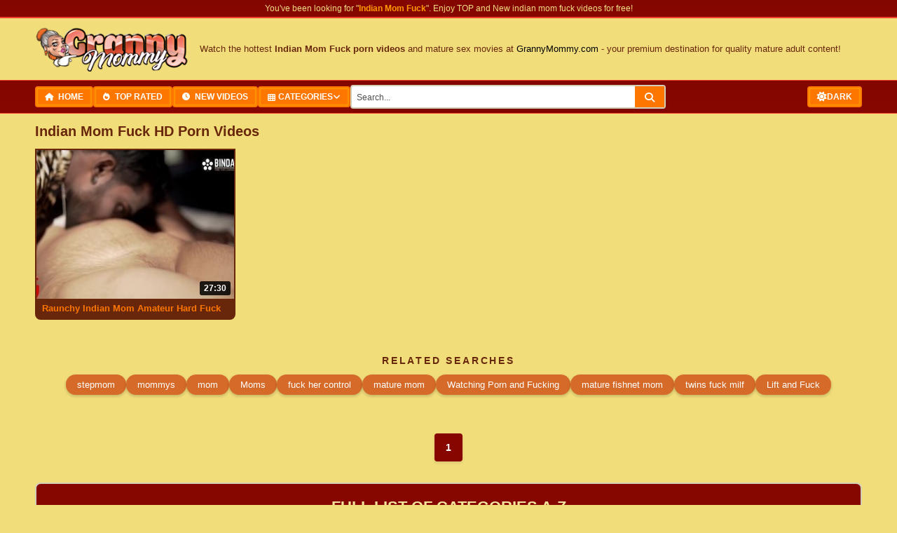

--- FILE ---
content_type: text/html; charset=UTF-8
request_url: https://www.grannymommy.com/search/indian+mom+fuck/
body_size: 14815
content:
<!DOCTYPE html>
<html lang="en">
<head>
<title>Indian Mom Fuck Porn Videos - GrannyMommy.com</title>
<meta name="DESCRIPTION" CONTENT="Watch free indian mom fuck videos. All content is exclusive at grannymommy.com. Fuck Her Control, Mature Mom, Watching Porn And Fucking, Mature Fishnet Mom, Twins Fuck MILF and much more porn.">
<meta charset="UTF-8">
<meta name="Keywords" content="stepmom, mommys, mom, Moms, fuck her control" />
<link rel="search" type="application/opensearchdescription+xml" title="GrannyMommy" href="/opensearch.xml" />
<meta name="viewport" content="width=device-width, initial-scale=1.0">
<meta name="robots" content="index, follow">
<meta name="verify-v1" content="tF9JX5sCb2w8CPaYEDhkage8KO6n1jbbW64yZU3PvxE=" />
<meta name="Voluntary Content Rating" content="adult">
<link rel="shortcut icon" href="/favicon.ico" type="image/x-icon" />
<link rel="shortcut icon" href="/favicon.ico" type="image/vnd.microsoft.icon"/>
<link rel="apple-touch-icon" href="/apple-touch-icon.png" />
<link rel="apple-touch-icon" sizes="57x57" href="/apple-touch-icon-57x57.png" />
<link rel="apple-touch-icon" sizes="72x72" href="/apple-touch-icon-72x72.png" />
<link rel="apple-touch-icon" sizes="76x76" href="/apple-touch-icon-76x76.png" />
<link rel="apple-touch-icon" sizes="114x114" href="/apple-touch-icon-114x114.png" />
<link rel="apple-touch-icon" sizes="120x120" href="/apple-touch-icon-120x120.png" />
<link rel="apple-touch-icon" sizes="144x144" href="/apple-touch-icon-144x144.png" />
<link rel="apple-touch-icon" sizes="152x152" href="/apple-touch-icon-152x152.png" />
<link rel="apple-touch-icon" sizes="180x180" href="/apple-touch-icon-180x180.png" />
<link rel="manifest" href="/manifest.json">
<meta name="apple-mobile-web-app-title" content="GrannyMommy">
<meta name="application-name" content="GrannyMommy">
<meta name="theme-color" content="#ffffff">

<!-- Google Fonts - Poppins -->
<link rel="preconnect" href="https://fonts.googleapis.com">
<link rel="preconnect" href="https://fonts.gstatic.com" crossorigin>
<link href="https://fonts.googleapis.com/css2?family=Poppins:wght@300;400;600;700;800&display=swap" rel="stylesheet">

<!-- Modern Style CSS -->
<link href="/css/style_v2.css" rel="stylesheet" type="text/css" />
<link rel="stylesheet" href="https://cdnjs.cloudflare.com/ajax/libs/font-awesome/6.4.0/css/all.min.css">

<!-- Autocomplete CSS -->
<link href="/css/search-autocomplete.css" rel="stylesheet" type="text/css" />

<link rel="canonical" href="https://www.grannymommy.com/search/indian+mom+fuck/"/>
<link rel="next" href="https://www.grannymommy.com/search/indian+mom+fuck/"/>
<meta name="referrer" content="unsafe-url">
<link rel="preload" as="style" href="https://www.grannymommy.com/css/style_v2.css">
<link rel="dns-prefetch" href="//redshieldcar.com" />
<link rel="dns-prefetch" href="//cdn.tsyndicate.com" />
<link rel="dns-prefetch" href="//a.magsrv.com" />
<link rel="dns-prefetch" href="//ajax.googleapis.com" />
<meta name="revisit-after" content="1 days">
<meta name="RATING" content="RTA-5042-1996-1400-1577-RTA">
<meta http-equiv="content-type" content="text/html; charset=utf-8" />
<link rel="sitemap" type="application/xml" title="sitemap" href="https://www.grannymommy.com/sitemap-index.xml" />

<script type="application/ld+json">
{
    "@context": "https://schema.org",
    "@type": "WebSite",
    "name": "Granny Porn, Older Tube, Mature Sex @ Granny Mommy",
    "url": "https://www.grannymommy.com/",
    "logo": "https://www.grannymommy.com/images/logo.png",
    "potentialAction": {
        "@type": "SearchAction",
        "target": "https://www.grannymommy.com/search/{search_term_string}/",
        "query-input": "required name=search_term_string"
    }
}
</script>


</head>
<body>

<!-- TOP SLOGAN BAR -->
<div class="top-slogan-bar">
    <p>You've been looking for "<strong>Indian Mom Fuck</strong>". Enjoy TOP and New indian mom fuck videos for free!</p>
</div>

<!-- HEADER -->
<header class="site-header">
    <div class="container">
        <!-- Hamburger Menu Button (mobil - a header-ben) -->
        <button class="hamburger" id="hamburger-btn" aria-label="Toggle Menu">
            <span></span>
            <span></span>
            <span></span>
        </button>

        <a href="/" class="site-logo" target="_self">
            <span class="logo-text">GrannyMommy</span>
        </a>
        <div class="header-seo-text">
            <p>Watch the hottest <strong>Indian Mom Fuck porn videos</strong> and mature sex movies at <a href="/" target="_self">GrannyMommy.com</a> - your premium destination for quality mature adult content!</p>
        </div>
    </div>
</header>

<!-- NAVIGATION - KOMPAKT VERZIÓ -->
<nav class="main-nav">
    <div class="container">
        <!-- Navigation Menu - BAL OLDAL -->
        <ul class="nav-menu" id="nav-menu">
            <li><a href="/" target="_self"><i class="fas fa-home"></i> Home</a></li>
            <li><a href="/popular/videos.html" target="_self"><i class="fas fa-fire"></i> Top Rated</a></li>
            <li><a href="/latest/videos.html" target="_self"><i class="fas fa-clock"></i> New Videos</a></li>
            <li class="has-dropdown">
                <a href="/categories/" target="_self"><i class="fas fa-th"></i> Categories</a>
                <div class="dropdown-menu">
                    <a href="/categories/milf/" target="_self"><i class="fas fa-venus"></i> MILF</a>
                    <a href="/categories/granny xxx/" target="_self"><i class="fas fa-female"></i> Granny</a>
                    <a href="/categories/mature/" target="_self"><i class="fas fa-user"></i> Mature</a>
                    <a href="/categories/bbw/" target="_self"><i class="fas fa-heart"></i> BBW</a>
                    <a href="/categories/big tits/" target="_self"><i class="fas fa-star"></i> Big Tits</a>
                    <a href="/categories/amateur/" target="_self"><i class="fas fa-camera"></i> Amateur</a>
                    <a href="/categories/anal/" target="_self"><i class="fas fa-circle"></i> Anal</a>
                    <a href="/categories/blowjob/" target="_self"><i class="fas fa-lips"></i> Blowjob</a>
                    <a href="/categories/lesbian/" target="_self"><i class="fas fa-users"></i> Lesbian</a>
                    <a href="/categories/hardcore/" target="_self"><i class="fas fa-fire"></i> Hardcore</a>
                </div>
            </li>

            <!-- Dark Mode Toggle - Csak mobilon (hamburger menüben) -->
            <li class="mobile-dark-toggle">
                <button class="theme-toggle-btn" id="theme-toggle-mobile" aria-label="Toggle Dark Mode">
                    <i class="fas fa-sun"></i>
                    <i class="fas fa-moon" style="display: none;"></i>
                    <span class="theme-text">Dark Mode</span>
                </button>
            </li>
        </ul>

        <!-- Search Form - KÖZÉPEN/JOBB OLDALON -->
        <form class="search-form" action="/search.php" method="get" target="_self">
            <input type="text" id="search-input" name="search" placeholder="Search granny videos..." maxlength="40" autocomplete="off">
            <button type="submit"><i class="fas fa-search"></i></button>
        </form>

        <!-- CSAK EGY Dark Mode Toggle - Desktop (jobb szélen) -->
        <div class="theme-toggle-wrapper">
            <button class="theme-toggle-btn" id="theme-toggle" aria-label="Toggle Dark Mode">
                <i class="fas fa-sun"></i>
                <i class="fas fa-moon" style="display: none;"></i>
                <span class="theme-text">Dark</span>
            </button>
        </div>
    </div>
</nav>


<!-- MAIN CONTENT -->
<main class="site-content">
    <div class="container">

        <!-- MOBILE BANNER TOP -->
        <section class="mobile-banner-top">
            <div class="mobile-banner-container">
                <script async type="application/javascript" src="https://a.magsrv.com/ad-provider.js"></script>
                <ins class="eas6a97888e10" data-zoneid="5496774"></ins>
            </div>
        </section>

        <!-- PAGE TITLE -->
        <div class="page-title">
            <h1>Indian Mom Fuck HD Porn Videos</h1>
        </div>

           <!-- VIDEO GRID -->
        <section class="video-grid">
<div class="thumb-item video-thumb"> <a href="https://www.grannymommy.com/movie/raunchy-indian-mom-amateur-hard-fuck-3517265.html?porn=1656333834670733380454894855427221" title="Raunchy Indian Mom Amateur Hard Fuck" target="_blank" rel="nofollow"> <img src="https://www.grannymommy.com/grannyporn/rab/6517765.jpg" alt="Raunchy Indian Mom Amateur Hard Fuck" class="lazy" srcset="/images/p.gif"> <span class="duration">27:30</span> </a> <div class="video-title"> <span>Raunchy Indian Mom Amateur Hard Fuck</span> </div></div>
        </section>

<!-- Ad Banner -->
<div class="native-ad-slot">
    <ins class="eas6a97888e20" data-zoneid="3916818" data-keywords="japanese, big tits, granny, mature, mom, mother, gilf, mylf, milf, stepmom, amateurs, amateur porn, amateur sex"></ins>
</div>


        <!-- VIDEO GRID 2 -->
        <section class="video-grid">

        </section>

<div class="outstream-ad-slot">
        <script src="//wortige.xyz/80j9hVb.js" data-spots="379420" data-subid1="%subid1%" data-subid2="%subid2%"></script>
        </div>

        <!-- Popular Searches Section -->
        <section class="recent-searches">
            <h3>Related Searches</h3>
            <div class="search-tags">
<a href="/search/stepmom/" target="_self" title="Stepmom">stepmom</a><a href="/search/mommys/" target="_self" title="Mommys">mommys</a><a href="/search/mom/" target="_self" title="Mom">mom</a><a href="/search/moms/" target="_self" title="Moms">Moms</a><a href="/search/fuck+her+control/" target="_self" title="Fuck Her Control">fuck her control</a><a href="/search/mature+mom/" target="_self" title="Mature Mom">mature mom</a><a href="/search/watching+porn+and+fucking/" target="_self" title="Watching Porn And Fucking">Watching Porn and Fucking</a><a href="/search/mature+fishnet+mom/" target="_self" title="Mature Fishnet Mom">mature fishnet mom</a><a href="/search/twins+fuck+milf/" target="_self" title="Twins Fuck MILF">twins fuck milf</a><a href="/search/lift+and+fuck/" target="_self" title="Lift And Fuck">Lift and Fuck</a>
            </div>
        </section>

        <!-- VIDEO GRID 3 -->
        <section class="video-grid">



        </section>

        <!-- PAGINATION -->
        <nav class="pagination" aria-label="Pagination">



<a href="/search/indian mom fuck/" class="pagination-link active" target="_self" rel="nofollow">1</a>





        </nav>  

        <!-- FULL CATEGORY LIST -->
        <section class="full-category-list">
            <h2>Full List Of Categories A-Z</h2>
            <div class="category-columns">
                <ul>
<li><a href="/categories/18/" target="_blank">18</a></li><li><a href="/categories/3d/" target="_blank">3d</a></li><li><a href="/categories/69/" target="_blank">69</a></li><li><a href="/categories/adorable/" target="_blank">Adorable</a></li><li><a href="/categories/african/" target="_blank">African</a></li><li><a href="/categories/amateur/" target="_blank">Amateur</a></li><li><a href="/categories/amateur blowjob/" target="_blank">Amateur Blowjob</a></li><li><a href="/categories/amateur interracial/" target="_blank">Amateur Interracial</a></li><li><a href="/categories/amateur latina/" target="_blank">Amateur Latina</a></li><li><a href="/categories/amateur lesbian/" target="_blank">Amateur Lesbian</a></li><li><a href="/categories/amateur milf/" target="_blank">Amateur MILF</a></li><li><a href="/categories/amateur threesome/" target="_blank">Amateur Threesome</a></li><li><a href="/categories/amateur wife/" target="_blank">Amateur Wife</a></li><li><a href="/categories/amazing/" target="_blank">Amazing</a></li><li><a href="/categories/american/" target="_blank">American</a></li><li><a href="/categories/amsterdam/" target="_blank">Amsterdam</a></li><li><a href="/categories/anal/" target="_blank">Anal</a></li><li><a href="/categories/anal casting/" target="_blank">Anal Casting</a></li><li><a href="/categories/anal casting couch/" target="_blank">Anal Casting Couch</a></li><li><a href="/categories/anal compilation/" target="_blank">Anal Compilation</a></li><li><a href="/categories/anal dildo/" target="_blank">Anal Dildo</a></li><li><a href="/categories/anal fuck/" target="_blank">Anal Fuck</a></li><li><a href="/categories/anal gape/" target="_blank">Anal Gape</a></li><li><a href="/categories/anal orgasm/" target="_blank">Anal Orgasm</a></li><li><a href="/categories/anal squirt/" target="_blank">Anal Squirt</a></li><li><a href="/categories/animation/" target="_blank">Animation</a></li><li><a href="/categories/anime/" target="_blank">Anime</a></li><li><a href="/categories/arab/" target="_blank">Arab</a></li><li><a href="/categories/arab milf/" target="_blank">Arab MILF</a></li><li><a href="/categories/argentinian/" target="_blank">Argentinian</a></li><li><a href="/categories/armpit/" target="_blank">Armpit</a></li><li><a href="/categories/army/" target="_blank">Army</a></li><li><a href="/categories/art/" target="_blank">Art</a></li><li><a href="/categories/asian/" target="_blank">Asian</a></li><li><a href="/categories/asian amateur/" target="_blank">Asian Amateur</a></li><li><a href="/categories/asian babe/" target="_blank">Asian Babe</a></li><li><a href="/categories/asian bbc/" target="_blank">Asian Bbc</a></li><li><a href="/categories/asian beauty/" target="_blank">Asian Beauty</a></li><li><a href="/categories/asian big tits/" target="_blank">Asian Big Tits</a></li><li><a href="/categories/asian blowjob/" target="_blank">Asian Blowjob</a></li><li><a href="/categories/asian creampie/" target="_blank">Asian Creampie</a></li><li><a href="/categories/asian massage/" target="_blank">Asian Massage</a></li><li><a href="/categories/asian mature/" target="_blank">Asian Mature</a></li><li><a href="/categories/asian milf/" target="_blank">Asian MILF</a></li><li><a href="/categories/asian mom/" target="_blank">Asian Mom</a></li><li><a href="/categories/asian nurse/" target="_blank">Asian Nurse</a></li><li><a href="/categories/asian pornstar/" target="_blank">Asian Pornstar</a></li><li><a href="/categories/asian pussy/" target="_blank">Asian Pussy</a></li><li><a href="/categories/asian squirt/" target="_blank">Asian Squirt</a></li><li><a href="/categories/asian wife/" target="_blank">Asian Wife</a></li><li><a href="/categories/asmr/" target="_blank">ASMR</a></li><li><a href="/categories/ass/" target="_blank">Ass</a></li><li><a href="/categories/assfucking/" target="_blank">Assfucking</a></li><li><a href="/categories/asshole/" target="_blank">Asshole</a></li><li><a href="/categories/assjob/" target="_blank">Assjob</a></li><li><a href="/categories/asslick/" target="_blank">Asslick</a></li><li><a href="/categories/audition/" target="_blank">Audition</a></li><li><a href="/categories/aunt/" target="_blank">Aunt</a></li><li><a href="/categories/aunty/" target="_blank">Aunty</a></li><li><a href="/categories/australian/" target="_blank">Australian</a></li><li><a href="/categories/awesome/" target="_blank">Awesome</a></li><li><a href="/categories/babes/" target="_blank">Babes</a></li><li><a href="/categories/babysitter/" target="_blank">Babysitter</a></li><li><a href="/categories/bachelorette/" target="_blank">Bachelorette</a></li><li><a href="/categories/backseat/" target="_blank">Backseat</a></li><li><a href="/categories/balcony/" target="_blank">Balcony</a></li><li><a href="/categories/bald/" target="_blank">Bald</a></li><li><a href="/categories/ball licking/" target="_blank">Ball Licking</a></li><li><a href="/categories/ball sucking/" target="_blank">Ball Sucking</a></li><li><a href="/categories/ballerina/" target="_blank">Ballerina</a></li><li><a href="/categories/balls/" target="_blank">Balls</a></li><li><a href="/categories/banana/" target="_blank">Banana</a></li><li><a href="/categories/banging/" target="_blank">Banging</a></li><li><a href="/categories/bar/" target="_blank">Bar</a></li><li><a href="/categories/bareback/" target="_blank">Bareback</a></li><li><a href="/categories/basketball/" target="_blank">Basketball</a></li><li><a href="/categories/bathroom/" target="_blank">Bathroom</a></li><li><a href="/categories/bbc/" target="_blank">Bbc</a></li><li><a href="/categories/bbw/" target="_blank">BBW</a></li><li><a href="/categories/bdsm/" target="_blank">BDSM</a></li><li><a href="/categories/beach/" target="_blank">Beach</a></li><li><a href="/categories/bear/" target="_blank">Bear</a></li><li><a href="/categories/beautiful/" target="_blank">Beautiful</a></li><li><a href="/categories/beauty/" target="_blank">Beauty</a></li><li><a href="/categories/bed/" target="_blank">Bed</a></li><li><a href="/categories/bedroom/" target="_blank">Bedroom</a></li><li><a href="/categories/begging/" target="_blank">Begging</a></li><li><a href="/categories/behind the scenes/" target="_blank">Behind The Scenes</a></li><li><a href="/categories/berlin/" target="_blank">Berlin</a></li><li><a href="/categories/best friend/" target="_blank">Best Friend</a></li><li><a href="/categories/big ass/" target="_blank">Big Ass</a></li><li><a href="/categories/big black ass/" target="_blank">Big Black Ass</a></li><li><a href="/categories/big black cock/" target="_blank">Big Black Cock</a></li><li><a href="/categories/big boobs/" target="_blank">Big Boobs</a></li><li><a href="/categories/big breasted/" target="_blank">Big Breasted</a></li><li><a href="/categories/big clit/" target="_blank">Big Clit</a></li><li><a href="/categories/big cock/" target="_blank">Big Cock</a></li><li><a href="/categories/big dick/" target="_blank">Big Dick</a></li><li><a href="/categories/big dildo/" target="_blank">Big Dildo</a></li><li><a href="/categories/big pussy/" target="_blank">Big Pussy</a></li><li><a href="/categories/big tits/" target="_blank">Big Tits</a></li><li><a href="/categories/bikini/" target="_blank">Bikini</a></li><li><a href="/categories/bimbo/" target="_blank">Bimbo</a></li><li><a href="/categories/birthday/" target="_blank">Birthday</a></li><li><a href="/categories/bisexual/" target="_blank">Bisexual</a></li><li><a href="/categories/bitch/" target="_blank">Bitch</a></li><li><a href="/categories/bizarre/" target="_blank">Bizarre</a></li><li><a href="/categories/black/" target="_blank">Black</a></li><li><a href="/categories/black booty/" target="_blank">Black Booty</a></li><li><a href="/categories/black cock/" target="_blank">Black Cock</a></li><li><a href="/categories/black girl/" target="_blank">Black Girl</a></li><li><a href="/categories/black mom/" target="_blank">Black Mom</a></li><li><a href="/categories/blindfolded/" target="_blank">Blindfolded</a></li><li><a href="/categories/blonde/" target="_blank">Blonde</a></li><li><a href="/categories/blowbang/" target="_blank">Blowbang</a></li><li><a href="/categories/blowjob/" target="_blank">Blowjob</a></li><li><a href="/categories/boat/" target="_blank">Boat</a></li><li><a href="/categories/bodybuilder/" target="_blank">Bodybuilder</a></li><li><a href="/categories/bodystocking/" target="_blank">Bodystocking</a></li><li><a href="/categories/bombshell/" target="_blank">Bombshell</a></li><li><a href="/categories/bondage/" target="_blank">Bondage</a></li><li><a href="/categories/boobs/" target="_blank">Boobs</a></li><li><a href="/categories/boots/" target="_blank">Boots</a></li><li><a href="/categories/booty/" target="_blank">Booty</a></li><li><a href="/categories/boss/" target="_blank">Boss</a></li><li><a href="/categories/bound/" target="_blank">Bound</a></li><li><a href="/categories/boyfriend/" target="_blank">Boyfriend</a></li><li><a href="/categories/bra/" target="_blank">Bra</a></li><li><a href="/categories/braces/" target="_blank">Braces</a></li><li><a href="/categories/brazil/" target="_blank">Brazil</a></li><li><a href="/categories/breast milk/" target="_blank">Breast Milk</a></li><li><a href="/categories/bride/" target="_blank">Bride</a></li><li><a href="/categories/british/" target="_blank">British</a></li><li><a href="/categories/british mature/" target="_blank">British Mature</a></li><li><a href="/categories/brother/" target="_blank">Brother</a></li><li><a href="/categories/brunette/" target="_blank">Brunette</a></li><li><a href="/categories/brutal/" target="_blank">Brutal</a></li><li><a href="/categories/bubble butt/" target="_blank">Bubble Butt</a></li><li><a href="/categories/bukkake/" target="_blank">Bukkake</a></li><li><a href="/categories/bulgarian/" target="_blank">Bulgarian</a></li><li><a href="/categories/bunny/" target="_blank">Bunny</a></li><li><a href="/categories/bus/" target="_blank">Bus</a></li><li><a href="/categories/bush/" target="_blank">Bush</a></li><li><a href="/categories/business woman/" target="_blank">Business Woman</a></li><li><a href="/categories/busty/" target="_blank">Busty</a></li>
                </ul>
                <ul>
<li><a href="/categories/busty asian/" target="_blank">Busty Asian</a></li><li><a href="/categories/busty milf/" target="_blank">Busty MILF</a></li><li><a href="/categories/butt/" target="_blank">Butt</a></li><li><a href="/categories/buttfucking/" target="_blank">Buttfucking</a></li><li><a href="/categories/butthole/" target="_blank">Butthole</a></li><li><a href="/categories/buttplug/" target="_blank">Buttplug</a></li><li><a href="/categories/cameltoe/" target="_blank">Cameltoe</a></li><li><a href="/categories/camgirl/" target="_blank">Camgirl</a></li><li><a href="/categories/camping/" target="_blank">Camping</a></li><li><a href="/categories/canadian/" target="_blank">Canadian</a></li><li><a href="/categories/candid/" target="_blank">Candid</a></li><li><a href="/categories/car/" target="_blank">Car</a></li><li><a href="/categories/cartoon/" target="_blank">Cartoon</a></li><li><a href="/categories/cash/" target="_blank">Cash</a></li><li><a href="/categories/casting/" target="_blank">Casting</a></li><li><a href="/categories/casting couch/" target="_blank">Casting Couch</a></li><li><a href="/categories/catfight/" target="_blank">Catfight</a></li><li><a href="/categories/catsuit/" target="_blank">Catsuit</a></li><li><a href="/categories/caught/" target="_blank">Caught</a></li><li><a href="/categories/cbt/" target="_blank">Cbt</a></li><li><a href="/categories/cei/" target="_blank">CEI</a></li><li><a href="/categories/celeb/" target="_blank">Celeb</a></li><li><a href="/categories/censored/" target="_blank">Censored</a></li><li><a href="/categories/cfnm/" target="_blank">CFNM</a></li><li><a href="/categories/changing room/" target="_blank">Changing Room</a></li><li><a href="/categories/chatroulette/" target="_blank">Chatroulette</a></li><li><a href="/categories/cheating/" target="_blank">Cheating</a></li><li><a href="/categories/cheating wife/" target="_blank">Cheating Wife</a></li><li><a href="/categories/cheerleaders/" target="_blank">Cheerleaders</a></li><li><a href="/categories/chinese/" target="_blank">Chinese</a></li><li><a href="/categories/christmas/" target="_blank">Christmas</a></li><li><a href="/categories/chubby/" target="_blank">Chubby</a></li><li><a href="/categories/chubby amateur/" target="_blank">Chubby Amateur</a></li><li><a href="/categories/chunky/" target="_blank">Chunky</a></li><li><a href="/categories/cinema/" target="_blank">Cinema</a></li><li><a href="/categories/classic/" target="_blank">Classic</a></li><li><a href="/categories/classroom/" target="_blank">Classroom</a></li><li><a href="/categories/classy/" target="_blank">Classy</a></li><li><a href="/categories/cleavage/" target="_blank">Cleavage</a></li><li><a href="/categories/clit/" target="_blank">Clit</a></li><li><a href="/categories/close up/" target="_blank">Close Up</a></li><li><a href="/categories/closeup/" target="_blank">Closeup</a></li><li><a href="/categories/clothed/" target="_blank">Clothed</a></li><li><a href="/categories/club/" target="_blank">Club</a></li><li><a href="/categories/cmnf/" target="_blank">Cmnf</a></li><li><a href="/categories/cock/" target="_blank">Cock</a></li><li><a href="/categories/coed/" target="_blank">Coed</a></li><li><a href="/categories/collar/" target="_blank">Collar</a></li><li><a href="/categories/collection/" target="_blank">Collection</a></li><li><a href="/categories/college/" target="_blank">College</a></li><li><a href="/categories/college party/" target="_blank">College Party</a></li><li><a href="/categories/colombian/" target="_blank">Colombian</a></li><li><a href="/categories/comic/" target="_blank">Comic</a></li><li><a href="/categories/compilation/" target="_blank">Compilation</a></li><li><a href="/categories/condom/" target="_blank">Condom</a></li><li><a href="/categories/cop/" target="_blank">Cop</a></li><li><a href="/categories/corset/" target="_blank">Corset</a></li><li><a href="/categories/cosplay/" target="_blank">Cosplay</a></li><li><a href="/categories/costume/" target="_blank">Costume</a></li><li><a href="/categories/couch/" target="_blank">Couch</a></li><li><a href="/categories/cougar/" target="_blank">Cougar</a></li><li><a href="/categories/country/" target="_blank">Country</a></li><li><a href="/categories/couple/" target="_blank">Couple</a></li><li><a href="/categories/cousin/" target="_blank">Cousin</a></li><li><a href="/categories/cowgirl/" target="_blank">Cowgirl</a></li><li><a href="/categories/crazy/" target="_blank">Crazy</a></li><li><a href="/categories/creampie/" target="_blank">Creampie</a></li><li><a href="/categories/creampie eating/" target="_blank">Creampie Eating</a></li><li><a href="/categories/creamy pussy/" target="_blank">Creamy Pussy</a></li><li><a href="/categories/crop whip/" target="_blank">Crop Whip</a></li><li><a href="/categories/crossdresser/" target="_blank">Crossdresser</a></li><li><a href="/categories/cuban/" target="_blank">Cuban</a></li><li><a href="/categories/cuckold/" target="_blank">Cuckold</a></li><li><a href="/categories/cucumber/" target="_blank">Cucumber</a></li><li><a href="/categories/cum/" target="_blank">Cum</a></li><li><a href="/categories/cum drinking/" target="_blank">Cum Drinking</a></li><li><a href="/categories/cum in ass/" target="_blank">Cum In Ass</a></li><li><a href="/categories/cum in pussy/" target="_blank">Cum In Pussy</a></li><li><a href="/categories/cum inside/" target="_blank">Cum Inside</a></li><li><a href="/categories/cum kissing/" target="_blank">Cum Kissing</a></li><li><a href="/categories/cum on ass/" target="_blank">Cum On Ass</a></li><li><a href="/categories/cum on tits/" target="_blank">Cum On Tits</a></li><li><a href="/categories/cum swallowing/" target="_blank">Cum Swallowing</a></li><li><a href="/categories/cum twice/" target="_blank">Cum Twice</a></li><li><a href="/categories/cumshot/" target="_blank">Cumshot</a></li><li><a href="/categories/cunt/" target="_blank">Cunt</a></li><li><a href="/categories/curvy/" target="_blank">Curvy</a></li><li><a href="/categories/cute/" target="_blank">Cute</a></li><li><a href="/categories/czech/" target="_blank">Czech</a></li><li><a href="/categories/daddy/" target="_blank">Daddy</a></li><li><a href="/categories/dance/" target="_blank">Dance</a></li><li><a href="/categories/dancing/" target="_blank">Dancing</a></li><li><a href="/categories/danish/" target="_blank">Danish</a></li><li><a href="/categories/dare/" target="_blank">Dare</a></li><li><a href="/categories/daughter/" target="_blank">Daughter</a></li><li><a href="/categories/deepthroat/" target="_blank">Deepthroat</a></li><li><a href="/categories/desi/" target="_blank">Desi</a></li><li><a href="/categories/desk/" target="_blank">Desk</a></li><li><a href="/categories/desperate/" target="_blank">Desperate</a></li><li><a href="/categories/deutsche/" target="_blank">Deutsche</a></li><li><a href="/categories/diaper/" target="_blank">Diaper</a></li><li><a href="/categories/dick/" target="_blank">Dick</a></li><li><a href="/categories/dick flash/" target="_blank">Dick Flash</a></li><li><a href="/categories/dildo/" target="_blank">Dildo</a></li><li><a href="/categories/dirty/" target="_blank">Dirty</a></li><li><a href="/categories/disco/" target="_blank">Disco</a></li><li><a href="/categories/doctor/" target="_blank">Doctor</a></li><li><a href="/categories/doggy style/" target="_blank">Doggy Style</a></li><li><a href="/categories/doggystyle/" target="_blank">Doggystyle</a></li><li><a href="/categories/doll/" target="_blank">Doll</a></li><li><a href="/categories/dominant/" target="_blank">Dominant</a></li><li><a href="/categories/domination/" target="_blank">Domination</a></li><li><a href="/categories/dominatrix/" target="_blank">Dominatrix</a></li><li><a href="/categories/dominican/" target="_blank">Dominican</a></li><li><a href="/categories/dorm/" target="_blank">Dorm</a></li><li><a href="/categories/double anal/" target="_blank">Double Anal</a></li><li><a href="/categories/double blowjob/" target="_blank">Double Blowjob</a></li><li><a href="/categories/double fisting/" target="_blank">Double Fisting</a></li><li><a href="/categories/double penetration/" target="_blank">Double Penetration</a></li><li><a href="/categories/dp/" target="_blank">Dp</a></li><li><a href="/categories/dress/" target="_blank">Dress</a></li><li><a href="/categories/dressing/" target="_blank">Dressing</a></li><li><a href="/categories/dressing room/" target="_blank">Dressing Room</a></li><li><a href="/categories/drunk/" target="_blank">Drunk</a></li><li><a href="/categories/dungeon/" target="_blank">Dungeon</a></li><li><a href="/categories/dutch/" target="_blank">Dutch</a></li><li><a href="/categories/dyke/" target="_blank">Dyke</a></li><li><a href="/categories/ebony/" target="_blank">Ebony</a></li><li><a href="/categories/ebony amateur/" target="_blank">Ebony Amateur</a></li><li><a href="/categories/ebony bbw/" target="_blank">Ebony BBW</a></li><li><a href="/categories/ebony big ass/" target="_blank">Ebony Big Ass</a></li><li><a href="/categories/ebony lesbian/" target="_blank">Ebony Lesbian</a></li><li><a href="/categories/ebony milf/" target="_blank">Ebony MILF</a></li><li><a href="/categories/ebony mom/" target="_blank">Ebony Mom</a></li><li><a href="/categories/ebony squirt/" target="_blank">Ebony Squirt</a></li><li><a href="/categories/egyptian/" target="_blank">Egyptian</a></li><li><a href="/categories/elevator/" target="_blank">Elevator</a></li><li><a href="/categories/emo/" target="_blank">Emo</a></li><li><a href="/categories/enema/" target="_blank">Enema</a></li><li><a href="/categories/english/" target="_blank">English</a></li><li><a href="/categories/erotic/" target="_blank">Erotic</a></li><li><a href="/categories/escort/" target="_blank">Escort</a></li><li><a href="/categories/ethnic/" target="_blank">Ethnic</a></li><li><a href="/categories/european/" target="_blank">European</a></li><li><a href="/categories/ex girlfriend/" target="_blank">Ex Girlfriend</a></li>
                </ul>
                <ul>
<li><a href="/categories/exam/" target="_blank">Exam</a></li><li><a href="/categories/exhibitionist/" target="_blank">Exhibitionist</a></li><li><a href="/categories/exhibitionist wife/" target="_blank">Exhibitionist Wife</a></li><li><a href="/categories/exotic/" target="_blank">Exotic</a></li><li><a href="/categories/extreme/" target="_blank">Extreme</a></li><li><a href="/categories/extreme deepthroat/" target="_blank">Extreme Deepthroat</a></li><li><a href="/categories/extreme gangbang/" target="_blank">Extreme Gangbang</a></li><li><a href="/categories/face fuck/" target="_blank">Face Fuck</a></li><li><a href="/categories/facesitting/" target="_blank">Facesitting</a></li><li><a href="/categories/facial/" target="_blank">Facial</a></li><li><a href="/categories/fake tits/" target="_blank">Fake Tits</a></li><li><a href="/categories/family/" target="_blank">Family</a></li><li><a href="/categories/fantasy/" target="_blank">Fantasy</a></li><li><a href="/categories/farm/" target="_blank">Farm</a></li><li><a href="/categories/farting/" target="_blank">Farting</a></li><li><a href="/categories/fat/" target="_blank">Fat</a></li><li><a href="/categories/feet/" target="_blank">Feet</a></li><li><a href="/categories/female/" target="_blank">Female</a></li><li><a href="/categories/femdom/" target="_blank">Femdom</a></li><li><a href="/categories/fetish/" target="_blank">Fetish</a></li><li><a href="/categories/ffm/" target="_blank">FFM</a></li><li><a href="/categories/fight/" target="_blank">Fight</a></li><li><a href="/categories/filipina/" target="_blank">Filipina</a></li><li><a href="/categories/fingering/" target="_blank">Fingering</a></li><li><a href="/categories/finnish/" target="_blank">Finnish</a></li><li><a href="/categories/first time/" target="_blank">First Time</a></li><li><a href="/categories/fisting/" target="_blank">Fisting</a></li><li><a href="/categories/fitness/" target="_blank">Fitness</a></li><li><a href="/categories/flashing/" target="_blank">Flashing</a></li><li><a href="/categories/fleshlight/" target="_blank">Fleshlight</a></li><li><a href="/categories/flexible/" target="_blank">Flexible</a></li><li><a href="/categories/floor/" target="_blank">Floor</a></li><li><a href="/categories/food/" target="_blank">Food</a></li><li><a href="/categories/foot fetish/" target="_blank">Foot Fetish</a></li><li><a href="/categories/footjob/" target="_blank">Footjob</a></li><li><a href="/categories/foreplay/" target="_blank">Foreplay</a></li><li><a href="/categories/foursome/" target="_blank">Foursome</a></li><li><a href="/categories/freak/" target="_blank">Freak</a></li><li><a href="/categories/freckled/" target="_blank">Freckled</a></li><li><a href="/categories/french/" target="_blank">French</a></li><li><a href="/categories/fucked/" target="_blank">Fucked</a></li><li><a href="/categories/full movie/" target="_blank">Full Movie</a></li><li><a href="/categories/funny/" target="_blank">Funny</a></li><li><a href="/categories/gagged/" target="_blank">Gagged</a></li><li><a href="/categories/gagging/" target="_blank">Gagging</a></li><li><a href="/categories/game/" target="_blank">Game</a></li><li><a href="/categories/gangbang/" target="_blank">Gangbang</a></li><li><a href="/categories/gaping/" target="_blank">Gaping</a></li><li><a href="/categories/garden/" target="_blank">Garden</a></li><li><a href="/categories/gay/" target="_blank">Gay</a></li><li><a href="/categories/geile/" target="_blank">Geile</a></li><li><a href="/categories/geiler fick/" target="_blank">Geiler Fick</a></li><li><a href="/categories/german/" target="_blank">German</a></li><li><a href="/categories/german mature/" target="_blank">German Mature</a></li><li><a href="/categories/german milf/" target="_blank">German MILF</a></li><li><a href="/categories/german vintage/" target="_blank">German Vintage</a></li><li><a href="/categories/ghetto/" target="_blank">Ghetto</a></li><li><a href="/categories/giantess/" target="_blank">Giantess</a></li><li><a href="/categories/gilf/" target="_blank">GILF</a></li><li><a href="/categories/girl next door/" target="_blank">Girl Next Door</a></li><li><a href="/categories/girlfriend/" target="_blank">Girlfriend</a></li><li><a href="/categories/giving head/" target="_blank">Giving Head</a></li><li><a href="/categories/glamour/" target="_blank">Glamour</a></li><li><a href="/categories/glasses/" target="_blank">Glasses</a></li><li><a href="/categories/gloryhole/" target="_blank">Gloryhole</a></li><li><a href="/categories/gloves/" target="_blank">Gloves</a></li><li><a href="/categories/goddess/" target="_blank">Goddess</a></li><li><a href="/categories/golf/" target="_blank">Golf</a></li><li><a href="/categories/gorgeous/" target="_blank">Gorgeous</a></li><li><a href="/categories/goth/" target="_blank">Goth</a></li><li><a href="/categories/grandma/" target="_blank">Grandma</a></li><li><a href="/categories/grandpa/" target="_blank">Grandpa</a></li><li><a href="/categories/grandson/" target="_blank">Grandson</a></li><li><a href="/categories/granny xxx/" target="_blank">Granny XXX</a></li><li><a href="/categories/greek/" target="_blank">Greek</a></li><li><a href="/categories/grinding/" target="_blank">Grinding</a></li><li><a href="/categories/group sex/" target="_blank">Group Sex</a></li><li><a href="/categories/gym/" target="_blank">Gym</a></li><li><a href="/categories/gymnast/" target="_blank">Gymnast</a></li><li><a href="/categories/gyno/" target="_blank">Gyno</a></li><li><a href="/categories/gyno exam/" target="_blank">Gyno Exam</a></li><li><a href="/categories/hair pulling/" target="_blank">Hair Pulling</a></li><li><a href="/categories/hairy/" target="_blank">Hairy</a></li><li><a href="/categories/hairy mature/" target="_blank">Hairy Mature</a></li><li><a href="/categories/halloween/" target="_blank">Halloween</a></li><li><a href="/categories/handcuffed/" target="_blank">Handcuffed</a></li><li><a href="/categories/handjob compilation/" target="_blank">Handjob Compilation</a></li><li><a href="/categories/handjob cumshot/" target="_blank">Handjob Cumshot</a></li><li><a href="/categories/handjobs/" target="_blank">Handjobs</a></li><li><a href="/categories/happy ending/" target="_blank">Happy Ending</a></li><li><a href="/categories/hard fuck/" target="_blank">Hard Fuck</a></li><li><a href="/categories/hardcore/" target="_blank">Hardcore</a></li><li><a href="/categories/hd/" target="_blank">HD</a></li><li><a href="/categories/hd porn/" target="_blank">HD Porn</a></li><li><a href="/categories/heels/" target="_blank">Heels</a></li><li><a href="/categories/hentai/" target="_blank">Hentai</a></li><li><a href="/categories/high heels/" target="_blank">High Heels</a></li><li><a href="/categories/hogtied/" target="_blank">Hogtied</a></li><li><a href="/categories/holiday/" target="_blank">Holiday</a></li><li><a href="/categories/home/" target="_blank">Home</a></li><li><a href="/categories/homeless/" target="_blank">Homeless</a></li><li><a href="/categories/homemade/" target="_blank">Homemade</a></li><li><a href="/categories/homemade porn/" target="_blank">Homemade Porn</a></li><li><a href="/categories/homemade threesome/" target="_blank">Homemade Threesome</a></li><li><a href="/categories/hood/" target="_blank">Hood</a></li><li><a href="/categories/hooker/" target="_blank">Hooker</a></li><li><a href="/categories/hooters/" target="_blank">Hooters</a></li><li><a href="/categories/horny/" target="_blank">Horny</a></li><li><a href="/categories/hospital/" target="_blank">Hospital</a></li><li><a href="/categories/hot babes/" target="_blank">Hot Babes</a></li><li><a href="/categories/hot mom/" target="_blank">Hot Mom</a></li><li><a href="/categories/hotel/" target="_blank">Hotel</a></li><li><a href="/categories/housewife/" target="_blank">Housewife</a></li><li><a href="/categories/huge/" target="_blank">Huge</a></li><li><a href="/categories/huge cock/" target="_blank">Huge Cock</a></li><li><a href="/categories/huge dildo/" target="_blank">Huge Dildo</a></li><li><a href="/categories/huge tits/" target="_blank">Huge Tits</a></li><li><a href="/categories/humiliation/" target="_blank">Humiliation</a></li><li><a href="/categories/humping/" target="_blank">Humping</a></li><li><a href="/categories/hungarian/" target="_blank">Hungarian</a></li><li><a href="/categories/hungry/" target="_blank">Hungry</a></li><li><a href="/categories/husband/" target="_blank">Husband</a></li><li><a href="/categories/indian/" target="_blank">Indian</a></li><li><a href="/categories/indian blowjob/" target="_blank">Indian Blowjob</a></li><li><a href="/categories/indian boobs/" target="_blank">Indian Boobs</a></li><li><a href="/categories/indian couple/" target="_blank">Indian Couple</a></li><li><a href="/categories/indian group sex/" target="_blank">Indian Group Sex</a></li><li><a href="/categories/indian milf/" target="_blank">Indian MILF</a></li><li><a href="/categories/indian mom/" target="_blank">Indian Mom</a></li><li><a href="/categories/indian threesome/" target="_blank">Indian Threesome</a></li><li><a href="/categories/indonesian/" target="_blank">Indonesian</a></li><li><a href="/categories/innocent/" target="_blank">Innocent</a></li><li><a href="/categories/instruction/" target="_blank">Instruction</a></li><li><a href="/categories/interracial/" target="_blank">Interracial</a></li><li><a href="/categories/interracial anal/" target="_blank">Interracial Anal</a></li><li><a href="/categories/interracial gangbang/" target="_blank">Interracial Gangbang</a></li><li><a href="/categories/interview/" target="_blank">Interview</a></li><li><a href="/categories/iranian/" target="_blank">Iranian</a></li><li><a href="/categories/irish/" target="_blank">Irish</a></li><li><a href="/categories/italian/" target="_blank">Italian</a></li><li><a href="/categories/italian milf/" target="_blank">Italian MILF</a></li><li><a href="/categories/jacuzzi/" target="_blank">Jacuzzi</a></li><li><a href="/categories/jail/" target="_blank">Jail</a></li><li><a href="/categories/japanese/" target="_blank">Japanese</a></li><li><a href="/categories/jeans/" target="_blank">Jeans</a></li>
                </ul>
                <ul>
<li><a href="/categories/jerking/" target="_blank">Jerking</a></li><li><a href="/categories/kinky/" target="_blank">Kinky</a></li><li><a href="/categories/kissing/" target="_blank">Kissing</a></li><li><a href="/categories/kitchen/" target="_blank">Kitchen</a></li><li><a href="/categories/korean/" target="_blank">Korean</a></li><li><a href="/categories/lactating/" target="_blank">Lactating</a></li><li><a href="/categories/lady/" target="_blank">Lady</a></li><li><a href="/categories/ladyboy/" target="_blank">Ladyboy</a></li><li><a href="/categories/latex/" target="_blank">Latex</a></li><li><a href="/categories/latina/" target="_blank">Latina</a></li><li><a href="/categories/latina amateur/" target="_blank">Latina Amateur</a></li><li><a href="/categories/latina lesbians/" target="_blank">Latina Lesbians</a></li><li><a href="/categories/latina maid/" target="_blank">Latina Maid</a></li><li><a href="/categories/latina milf/" target="_blank">Latina MILF</a></li><li><a href="/categories/latina mom/" target="_blank">Latina Mom</a></li><li><a href="/categories/latino/" target="_blank">Latino</a></li><li><a href="/categories/leather/" target="_blank">Leather</a></li><li><a href="/categories/legs/" target="_blank">Legs</a></li><li><a href="/categories/lesbian/" target="_blank">Lesbian</a></li><li><a href="/categories/lesbian anal/" target="_blank">Lesbian Anal</a></li><li><a href="/categories/lesbian bondage/" target="_blank">Lesbian Bondage</a></li><li><a href="/categories/lesbian domination/" target="_blank">Lesbian Domination</a></li><li><a href="/categories/lesbian feet/" target="_blank">Lesbian Feet</a></li><li><a href="/categories/lesbian fisting/" target="_blank">Lesbian Fisting</a></li><li><a href="/categories/lesbian milf/" target="_blank">Lesbian MILF</a></li><li><a href="/categories/lesbian orgasm/" target="_blank">Lesbian Orgasm</a></li><li><a href="/categories/lesbian scissoring/" target="_blank">Lesbian Scissoring</a></li><li><a href="/categories/lesbian squirt/" target="_blank">Lesbian Squirt</a></li><li><a href="/categories/lesbian strapon/" target="_blank">Lesbian Strapon</a></li><li><a href="/categories/lesbian threesome/" target="_blank">Lesbian Threesome</a></li><li><a href="/categories/lesbian tribbing/" target="_blank">Lesbian Tribbing</a></li><li><a href="/categories/librarian/" target="_blank">Librarian</a></li><li><a href="/categories/licking/" target="_blank">Licking</a></li><li><a href="/categories/lifeguard/" target="_blank">Lifeguard</a></li><li><a href="/categories/lingerie/" target="_blank">Lingerie</a></li><li><a href="/categories/lipstick/" target="_blank">Lipstick</a></li><li><a href="/categories/locker room/" target="_blank">Locker Room</a></li><li><a href="/categories/lollipop/" target="_blank">Lollipop</a></li><li><a href="/categories/long hair/" target="_blank">Long Hair</a></li><li><a href="/categories/long nails/" target="_blank">Long Nails</a></li><li><a href="/categories/lotion/" target="_blank">Lotion</a></li><li><a href="/categories/love/" target="_blank">Love</a></li><li><a href="/categories/lube/" target="_blank">Lube</a></li><li><a href="/categories/machine/" target="_blank">Machine</a></li><li><a href="/categories/maid/" target="_blank">Maid</a></li><li><a href="/categories/malaysian/" target="_blank">Malaysian</a></li><li><a href="/categories/married/" target="_blank">Married</a></li><li><a href="/categories/mask/" target="_blank">Mask</a></li><li><a href="/categories/massage/" target="_blank">Massage</a></li><li><a href="/categories/masseuse/" target="_blank">Masseuse</a></li><li><a href="/categories/massive tits/" target="_blank">Massive Tits</a></li><li><a href="/categories/masturbation/" target="_blank">Masturbation</a></li><li><a href="/categories/mature/" target="_blank">Mature</a></li><li><a href="/categories/mature amateur/" target="_blank">Mature Amateur</a></li><li><a href="/categories/mature anal sex/" target="_blank">Mature Anal Sex</a></li><li><a href="/categories/mature bbw/" target="_blank">Mature BBW</a></li><li><a href="/categories/mature ebony/" target="_blank">Mature Ebony</a></li><li><a href="/categories/mature gangbang/" target="_blank">Mature Gangbang</a></li><li><a href="/categories/mature latina/" target="_blank">Mature Latina</a></li><li><a href="/categories/mature lesbian/" target="_blank">Mature Lesbian</a></li><li><a href="/categories/mature mom/" target="_blank">Mature Mom</a></li><li><a href="/categories/mature solo/" target="_blank">Mature Solo</a></li><li><a href="/categories/medical/" target="_blank">Medical</a></li><li><a href="/categories/messy/" target="_blank">Messy</a></li><li><a href="/categories/mexican/" target="_blank">Mexican</a></li><li><a href="/categories/mexican milf/" target="_blank">Mexican MILF</a></li><li><a href="/categories/midget/" target="_blank">Midget</a></li><li><a href="/categories/milf/" target="_blank">MILF</a></li><li><a href="/categories/milf pov/" target="_blank">MILF POV</a></li><li><a href="/categories/milf solo/" target="_blank">MILF Solo</a></li><li><a href="/categories/military/" target="_blank">Military</a></li><li><a href="/categories/milk/" target="_blank">Milk</a></li><li><a href="/categories/milking/" target="_blank">Milking</a></li><li><a href="/categories/mini skirt/" target="_blank">Mini Skirt</a></li><li><a href="/categories/mirror/" target="_blank">Mirror</a></li><li><a href="/categories/missionary/" target="_blank">Missionary</a></li><li><a href="/categories/mistress/" target="_blank">Mistress</a></li><li><a href="/categories/mmf/" target="_blank">Mmf</a></li><li><a href="/categories/mmf threesome/" target="_blank">Mmf Threesome</a></li><li><a href="/categories/moaning/" target="_blank">Moaning</a></li><li><a href="/categories/model/" target="_blank">Model</a></li><li><a href="/categories/mom/" target="_blank">Mom</a></li><li><a href="/categories/mom anal sex/" target="_blank">Mom Anal Sex</a></li><li><a href="/categories/mom and boy/" target="_blank">Mom And Boy</a></li><li><a href="/categories/mom handjob/" target="_blank">Mom Handjob</a></li><li><a href="/categories/mom pov/" target="_blank">Mom POV</a></li><li><a href="/categories/money/" target="_blank">Money</a></li><li><a href="/categories/monster/" target="_blank">Monster</a></li><li><a href="/categories/monster cock/" target="_blank">Monster Cock</a></li><li><a href="/categories/monster tits/" target="_blank">Monster Tits</a></li><li><a href="/categories/morning/" target="_blank">Morning</a></li><li><a href="/categories/motel/" target="_blank">Motel</a></li><li><a href="/categories/mother/" target="_blank">Mother</a></li><li><a href="/categories/mouthful/" target="_blank">Mouthful</a></li><li><a href="/categories/multiple cumshots/" target="_blank">Multiple Cumshots</a></li><li><a href="/categories/multiple orgasms/" target="_blank">Multiple Orgasms</a></li><li><a href="/categories/muscle/" target="_blank">Muscle</a></li><li><a href="/categories/muscular/" target="_blank">Muscular</a></li><li><a href="/categories/mutual masturbation/" target="_blank">Mutual Masturbation</a></li><li><a href="/categories/naked/" target="_blank">Naked</a></li><li><a href="/categories/natural/" target="_blank">Natural</a></li><li><a href="/categories/nature/" target="_blank">Nature</a></li><li><a href="/categories/naughty/" target="_blank">Naughty</a></li><li><a href="/categories/neighbor/" target="_blank">Neighbor</a></li><li><a href="/categories/nerdy/" target="_blank">Nerdy</a></li><li><a href="/categories/nextdoor/" target="_blank">Nextdoor</a></li><li><a href="/categories/nipples/" target="_blank">Nipples</a></li><li><a href="/categories/norwegian/" target="_blank">Norwegian</a></li><li><a href="/categories/nude/" target="_blank">Nude</a></li><li><a href="/categories/nudist/" target="_blank">Nudist</a></li><li><a href="/categories/nun/" target="_blank">Nun</a></li><li><a href="/categories/nurse/" target="_blank">Nurse</a></li><li><a href="/categories/nylon/" target="_blank">Nylon</a></li><li><a href="/categories/nympho/" target="_blank">Nympho</a></li><li><a href="/categories/obese/" target="_blank">Obese</a></li><li><a href="/categories/office/" target="_blank">Office</a></li><li><a href="/categories/oiled/" target="_blank">Oiled</a></li><li><a href="/categories/old/" target="_blank">Old</a></li><li><a href="/categories/old and young/" target="_blank">Old And Young</a></li><li><a href="/categories/old man/" target="_blank">Old Man</a></li><li><a href="/categories/older/" target="_blank">Older</a></li><li><a href="/categories/oma/" target="_blank">Oma</a></li><li><a href="/categories/omegle/" target="_blank">Omegle</a></li><li><a href="/categories/oops/" target="_blank">Oops</a></li><li><a href="/categories/open pussy/" target="_blank">Open Pussy</a></li><li><a href="/categories/oral creampie/" target="_blank">Oral Creampie</a></li><li><a href="/categories/oral sex/" target="_blank">Oral Sex</a></li><li><a href="/categories/orgasm/" target="_blank">Orgasm</a></li><li><a href="/categories/orgasm compilation/" target="_blank">Orgasm Compilation</a></li><li><a href="/categories/orgy/" target="_blank">Orgy</a></li><li><a href="/categories/oriental/" target="_blank">Oriental</a></li><li><a href="/categories/outdoor/" target="_blank">Outdoor</a></li><li><a href="/categories/overwatch/" target="_blank">Overwatch</a></li><li><a href="/categories/pain/" target="_blank">Pain</a></li><li><a href="/categories/pakistani/" target="_blank">Pakistani</a></li><li><a href="/categories/pale/" target="_blank">Pale</a></li><li><a href="/categories/panties/" target="_blank">Panties</a></li><li><a href="/categories/panty/" target="_blank">Panty</a></li><li><a href="/categories/pantyhose/" target="_blank">Pantyhose</a></li><li><a href="/categories/park/" target="_blank">Park</a></li><li><a href="/categories/parody/" target="_blank">Parody</a></li><li><a href="/categories/party/" target="_blank">Party</a></li><li><a href="/categories/passionate/" target="_blank">Passionate</a></li><li><a href="/categories/pawg/" target="_blank">Pawg</a></li><li><a href="/categories/pegging/" target="_blank">Pegging</a></li>
                </ul>
                <ul>
<li><a href="/categories/penetrating/" target="_blank">Penetrating</a></li><li><a href="/categories/penis/" target="_blank">Penis</a></li><li><a href="/categories/penis pump/" target="_blank">Penis Pump</a></li><li><a href="/categories/perfect/" target="_blank">Perfect</a></li><li><a href="/categories/perfect body/" target="_blank">Perfect Body</a></li><li><a href="/categories/perky/" target="_blank">Perky</a></li><li><a href="/categories/persian/" target="_blank">Persian</a></li><li><a href="/categories/perverse/" target="_blank">Perverse</a></li><li><a href="/categories/pervert/" target="_blank">Pervert</a></li><li><a href="/categories/perverted/" target="_blank">Perverted</a></li><li><a href="/categories/phat/" target="_blank">Phat</a></li><li><a href="/categories/phone/" target="_blank">Phone</a></li><li><a href="/categories/photoshoot/" target="_blank">Photoshoot</a></li><li><a href="/categories/pick up/" target="_blank">Pick Up</a></li><li><a href="/categories/pierced nipples/" target="_blank">Pierced Nipples</a></li><li><a href="/categories/pierced pussy/" target="_blank">Pierced Pussy</a></li><li><a href="/categories/piercing/" target="_blank">Piercing</a></li><li><a href="/categories/pigtailed/" target="_blank">Pigtailed</a></li><li><a href="/categories/pigtails/" target="_blank">Pigtails</a></li><li><a href="/categories/pillow humping/" target="_blank">Pillow Humping</a></li><li><a href="/categories/pinay/" target="_blank">Pinay</a></li><li><a href="/categories/pink pussy/" target="_blank">Pink Pussy</a></li><li><a href="/categories/pissing/" target="_blank">Pissing</a></li><li><a href="/categories/pizza/" target="_blank">Pizza</a></li><li><a href="/categories/pizza delivery/" target="_blank">Pizza Delivery</a></li><li><a href="/categories/pleasure/" target="_blank">Pleasure</a></li><li><a href="/categories/plumber/" target="_blank">Plumber</a></li><li><a href="/categories/plumper/" target="_blank">Plumper</a></li><li><a href="/categories/poker/" target="_blank">Poker</a></li><li><a href="/categories/police/" target="_blank">Police</a></li><li><a href="/categories/polish/" target="_blank">Polish</a></li><li><a href="/categories/ponytail/" target="_blank">Ponytail</a></li><li><a href="/categories/pool/" target="_blank">Pool</a></li><li><a href="/categories/porn games/" target="_blank">Porn Games</a></li><li><a href="/categories/pornstar/" target="_blank">Pornstar</a></li><li><a href="/categories/portuguese/" target="_blank">Portuguese</a></li><li><a href="/categories/posing/" target="_blank">Posing</a></li><li><a href="/categories/pov/" target="_blank">POV</a></li><li><a href="/categories/pov blowjob/" target="_blank">POV Blowjob</a></li><li><a href="/categories/prank/" target="_blank">Prank</a></li><li><a href="/categories/pregnant/" target="_blank">Pregnant</a></li><li><a href="/categories/pretty/" target="_blank">Pretty</a></li><li><a href="/categories/priest/" target="_blank">Priest</a></li><li><a href="/categories/princess/" target="_blank">Princess</a></li><li><a href="/categories/prison/" target="_blank">Prison</a></li><li><a href="/categories/private/" target="_blank">Private</a></li><li><a href="/categories/prolapse/" target="_blank">Prolapse</a></li><li><a href="/categories/prostate/" target="_blank">Prostate</a></li><li><a href="/categories/prostate milking/" target="_blank">Prostate Milking</a></li><li><a href="/categories/public/" target="_blank">Public</a></li><li><a href="/categories/public masturbation/" target="_blank">Public Masturbation</a></li><li><a href="/categories/public nudity/" target="_blank">Public Nudity</a></li><li><a href="/categories/public sex/" target="_blank">Public Sex</a></li><li><a href="/categories/pump/" target="_blank">Pump</a></li><li><a href="/categories/punished/" target="_blank">Punished</a></li><li><a href="/categories/punishment/" target="_blank">Punishment</a></li><li><a href="/categories/punk/" target="_blank">Punk</a></li><li><a href="/categories/pussy/" target="_blank">Pussy</a></li><li><a href="/categories/pussy eating/" target="_blank">Pussy Eating</a></li><li><a href="/categories/pussy licking/" target="_blank">Pussy Licking</a></li><li><a href="/categories/pussy lips/" target="_blank">Pussy Lips</a></li><li><a href="/categories/pussy stretching/" target="_blank">Pussy Stretching</a></li><li><a href="/categories/pvc/" target="_blank">PVC</a></li><li><a href="/categories/queen/" target="_blank">Queen</a></li><li><a href="/categories/quick/" target="_blank">Quick</a></li><li><a href="/categories/raunchy/" target="_blank">Raunchy</a></li><li><a href="/categories/real orgasm/" target="_blank">Real Orgasm</a></li><li><a href="/categories/reality/" target="_blank">Reality</a></li><li><a href="/categories/redhead/" target="_blank">Redhead</a></li><li><a href="/categories/redneck/" target="_blank">Redneck</a></li><li><a href="/categories/restaurant/" target="_blank">Restaurant</a></li><li><a href="/categories/retro/" target="_blank">Retro</a></li><li><a href="/categories/reverse gangbang/" target="_blank">Reverse Gangbang</a></li><li><a href="/categories/rich/" target="_blank">Rich</a></li><li><a href="/categories/riding/" target="_blank">Riding</a></li><li><a href="/categories/riding cock/" target="_blank">Riding Cock</a></li><li><a href="/categories/rimjob/" target="_blank">Rimjob</a></li><li><a href="/categories/rimming/" target="_blank">Rimming</a></li><li><a href="/categories/romanian/" target="_blank">Romanian</a></li><li><a href="/categories/romantic/" target="_blank">Romantic</a></li><li><a href="/categories/rough/" target="_blank">Rough</a></li><li><a href="/categories/rough sex/" target="_blank">Rough Sex</a></li><li><a href="/categories/rubber/" target="_blank">Rubber</a></li><li><a href="/categories/ruined orgasm/" target="_blank">Ruined Orgasm</a></li><li><a href="/categories/russian/" target="_blank">Russian</a></li><li><a href="/categories/russian mature/" target="_blank">Russian Mature</a></li><li><a href="/categories/russian milf/" target="_blank">Russian MILF</a></li><li><a href="/categories/russian mom/" target="_blank">Russian Mom</a></li><li><a href="/categories/saggy/" target="_blank">Saggy</a></li><li><a href="/categories/satin/" target="_blank">Satin</a></li><li><a href="/categories/sauna/" target="_blank">Sauna</a></li><li><a href="/categories/schoolgirl/" target="_blank">Schoolgirl</a></li><li><a href="/categories/scissoring/" target="_blank">Scissoring</a></li><li><a href="/categories/scottish/" target="_blank">Scottish</a></li><li><a href="/categories/screaming/" target="_blank">Screaming</a></li><li><a href="/categories/secretary/" target="_blank">Secretary</a></li><li><a href="/categories/seduce/" target="_blank">Seduce</a></li><li><a href="/categories/seduces/" target="_blank">Seduces</a></li><li><a href="/categories/self fuck/" target="_blank">Self Fuck</a></li><li><a href="/categories/senior/" target="_blank">Senior</a></li><li><a href="/categories/sensual/" target="_blank">Sensual</a></li><li><a href="/categories/serbian/" target="_blank">Serbian</a></li><li><a href="/categories/sex doll/" target="_blank">Sex Doll</a></li><li><a href="/categories/sex tape/" target="_blank">Sex Tape</a></li><li><a href="/categories/sexy legs/" target="_blank">Sexy Legs</a></li><li><a href="/categories/sharing/" target="_blank">Sharing</a></li><li><a href="/categories/shaved/" target="_blank">Shaved</a></li><li><a href="/categories/shemale/" target="_blank">Shemale</a></li><li><a href="/categories/shoe/" target="_blank">Shoe</a></li><li><a href="/categories/short hair/" target="_blank">Short Hair</a></li><li><a href="/categories/shorts/" target="_blank">Shorts</a></li><li><a href="/categories/show/" target="_blank">Show</a></li><li><a href="/categories/shower/" target="_blank">Shower</a></li><li><a href="/categories/shy/" target="_blank">Shy</a></li><li><a href="/categories/silicone tits/" target="_blank">Silicone Tits</a></li><li><a href="/categories/sissy/" target="_blank">Sissy</a></li><li><a href="/categories/sister/" target="_blank">Sister</a></li><li><a href="/categories/skinny/" target="_blank">Skinny</a></li><li><a href="/categories/skirt/" target="_blank">Skirt</a></li><li><a href="/categories/slap/" target="_blank">Slap</a></li><li><a href="/categories/slave/" target="_blank">Slave</a></li><li><a href="/categories/sleeping/" target="_blank">Sleeping</a></li><li><a href="/categories/sleepover/" target="_blank">Sleepover</a></li><li><a href="/categories/slim/" target="_blank">Slim</a></li><li><a href="/categories/sloppy/" target="_blank">Sloppy</a></li><li><a href="/categories/slovakian/" target="_blank">Slovakian</a></li><li><a href="/categories/slovenian/" target="_blank">Slovenian</a></li><li><a href="/categories/slow motion/" target="_blank">Slow Motion</a></li><li><a href="/categories/slut/" target="_blank">Slut</a></li><li><a href="/categories/small cock/" target="_blank">Small Cock</a></li><li><a href="/categories/small tits/" target="_blank">Small Tits</a></li><li><a href="/categories/smoking/" target="_blank">Smoking</a></li><li><a href="/categories/smoking fetish/" target="_blank">Smoking Fetish</a></li><li><a href="/categories/sniffing panties/" target="_blank">Sniffing Panties</a></li><li><a href="/categories/soccer/" target="_blank">Soccer</a></li><li><a href="/categories/soccer mom/" target="_blank">Soccer Mom</a></li><li><a href="/categories/socks/" target="_blank">Socks</a></li><li><a href="/categories/sofa/" target="_blank">Sofa</a></li><li><a href="/categories/softcore/" target="_blank">Softcore</a></li><li><a href="/categories/solo/" target="_blank">Solo</a></li><li><a href="/categories/solo girl/" target="_blank">Solo Girl</a></li><li><a href="/categories/son/" target="_blank">Son</a></li><li><a href="/categories/sorority/" target="_blank">Sorority</a></li><li><a href="/categories/spandex/" target="_blank">Spandex</a></li><li><a href="/categories/spanish/" target="_blank">Spanish</a></li>
                </ul>
                <ul>
<li><a href="/categories/spanish milf/" target="_blank">Spanish MILF</a></li><li><a href="/categories/spanking/" target="_blank">Spanking</a></li><li><a href="/categories/speculum/" target="_blank">Speculum</a></li><li><a href="/categories/sperm/" target="_blank">Sperm</a></li><li><a href="/categories/spit/" target="_blank">Spit</a></li><li><a href="/categories/sport/" target="_blank">Sport</a></li><li><a href="/categories/spreading/" target="_blank">Spreading</a></li><li><a href="/categories/spring break/" target="_blank">Spring Break</a></li><li><a href="/categories/spy/" target="_blank">Spy</a></li><li><a href="/categories/squirt/" target="_blank">Squirt</a></li><li><a href="/categories/squirt compilation/" target="_blank">Squirt Compilation</a></li><li><a href="/categories/squirting/" target="_blank">Squirting</a></li><li><a href="/categories/sri lankan/" target="_blank">Sri Lankan</a></li><li><a href="/categories/ssbbw/" target="_blank">SSBBW</a></li><li><a href="/categories/stairs/" target="_blank">Stairs</a></li><li><a href="/categories/stepbrother/" target="_blank">Stepbrother</a></li><li><a href="/categories/stepdad/" target="_blank">Stepdad</a></li><li><a href="/categories/stepdaughter/" target="_blank">Stepdaughter</a></li><li><a href="/categories/stepsister/" target="_blank">Stepsister</a></li><li><a href="/categories/stepson/" target="_blank">Stepson</a></li><li><a href="/categories/stewardess/" target="_blank">Stewardess</a></li><li><a href="/categories/stockings/" target="_blank">Stockings</a></li><li><a href="/categories/store/" target="_blank">Store</a></li><li><a href="/categories/story/" target="_blank">Story</a></li><li><a href="/categories/stranger/" target="_blank">Stranger</a></li><li><a href="/categories/strap-on/" target="_blank">Strap-on</a></li><li><a href="/categories/strapon/" target="_blank">Strapon</a></li><li><a href="/categories/street/" target="_blank">Street</a></li><li><a href="/categories/strip/" target="_blank">Strip</a></li><li><a href="/categories/stripper/" target="_blank">Stripper</a></li><li><a href="/categories/stripping/" target="_blank">Stripping</a></li><li><a href="/categories/striptease/" target="_blank">Striptease</a></li><li><a href="/categories/student/" target="_blank">Student</a></li><li><a href="/categories/submissive/" target="_blank">Submissive</a></li><li><a href="/categories/suck/" target="_blank">Suck</a></li><li><a href="/categories/sucking/" target="_blank">Sucking</a></li><li><a href="/categories/surprise/" target="_blank">Surprise</a></li><li><a href="/categories/swallow/" target="_blank">Swallow</a></li><li><a href="/categories/swallow cum/" target="_blank">Swallow Cum</a></li><li><a href="/categories/swedish/" target="_blank">Swedish</a></li><li><a href="/categories/swimming/" target="_blank">Swimming</a></li><li><a href="/categories/swimming pool/" target="_blank">Swimming Pool</a></li><li><a href="/categories/swimsuit/" target="_blank">Swimsuit</a></li><li><a href="/categories/swinger/" target="_blank">Swinger</a></li><li><a href="/categories/swingers/" target="_blank">Swingers</a></li><li><a href="/categories/swiss/" target="_blank">Swiss</a></li><li><a href="/categories/swollen pussy/" target="_blank">Swollen Pussy</a></li><li><a href="/categories/sybian/" target="_blank">Sybian</a></li><li><a href="/categories/table/" target="_blank">Table</a></li><li><a href="/categories/taboo/" target="_blank">Taboo</a></li><li><a href="/categories/taiwanese/" target="_blank">Taiwanese</a></li><li><a href="/categories/tall/" target="_blank">Tall</a></li><li><a href="/categories/tan lines/" target="_blank">Tan Lines</a></li><li><a href="/categories/tanned/" target="_blank">Tanned</a></li><li><a href="/categories/tattoo/" target="_blank">Tattoo</a></li><li><a href="/categories/tattooed/" target="_blank">Tattooed</a></li><li><a href="/categories/taxi/" target="_blank">Taxi</a></li><li><a href="/categories/teacher/" target="_blank">Teacher</a></li><li><a href="/categories/tease/" target="_blank">Tease</a></li><li><a href="/categories/teasing/" target="_blank">Teasing</a></li><li><a href="/categories/tennis/" target="_blank">Tennis</a></li><li><a href="/categories/tent/" target="_blank">Tent</a></li><li><a href="/categories/thai/" target="_blank">Thai</a></li><li><a href="/categories/thai blowjob/" target="_blank">Thai Blowjob</a></li><li><a href="/categories/thai tits/" target="_blank">Thai Tits</a></li><li><a href="/categories/theater/" target="_blank">Theater</a></li><li><a href="/categories/thick/" target="_blank">Thick</a></li><li><a href="/categories/thin/" target="_blank">Thin</a></li><li><a href="/categories/thong/" target="_blank">Thong</a></li><li><a href="/categories/threesome/" target="_blank">Threesome</a></li><li><a href="/categories/throat/" target="_blank">Throat</a></li><li><a href="/categories/throat fuck/" target="_blank">Throat Fuck</a></li><li><a href="/categories/tickling/" target="_blank">Tickling</a></li><li><a href="/categories/tight/" target="_blank">Tight</a></li><li><a href="/categories/tight ass/" target="_blank">Tight Ass</a></li><li><a href="/categories/tight jeans/" target="_blank">Tight Jeans</a></li><li><a href="/categories/tight pussy/" target="_blank">Tight Pussy</a></li><li><a href="/categories/tiny cock/" target="_blank">Tiny Cock</a></li><li><a href="/categories/tiny dick/" target="_blank">Tiny Dick</a></li><li><a href="/categories/tiny tits/" target="_blank">Tiny Tits</a></li><li><a href="/categories/titjob/" target="_blank">Titjob</a></li><li><a href="/categories/tits/" target="_blank">Tits</a></li><li><a href="/categories/titty fuck/" target="_blank">Titty Fuck</a></li><li><a href="/categories/toilet/" target="_blank">Toilet</a></li><li><a href="/categories/tokyo/" target="_blank">Tokyo</a></li><li><a href="/categories/tongue/" target="_blank">Tongue</a></li><li><a href="/categories/tongue fuck/" target="_blank">Tongue Fuck</a></li><li><a href="/categories/topless/" target="_blank">Topless</a></li><li><a href="/categories/toys/" target="_blank">Toys</a></li><li><a href="/categories/trib/" target="_blank">Trib</a></li><li><a href="/categories/tribbing/" target="_blank">Tribbing</a></li><li><a href="/categories/tricked/" target="_blank">Tricked</a></li><li><a href="/categories/trimmed pussy/" target="_blank">Trimmed Pussy</a></li><li><a href="/categories/triple penetration/" target="_blank">Triple Penetration</a></li><li><a href="/categories/truth or dare/" target="_blank">Truth Or Dare</a></li><li><a href="/categories/tugjob/" target="_blank">Tugjob</a></li><li><a href="/categories/turkish/" target="_blank">Turkish</a></li><li><a href="/categories/twerk/" target="_blank">Twerk</a></li><li><a href="/categories/ugly/" target="_blank">Ugly</a></li><li><a href="/categories/uk/" target="_blank">Uk</a></li><li><a href="/categories/uncensored/" target="_blank">Uncensored</a></li><li><a href="/categories/uncle/" target="_blank">Uncle</a></li><li><a href="/categories/underwater/" target="_blank">Underwater</a></li><li><a href="/categories/underwear/" target="_blank">Underwear</a></li><li><a href="/categories/undressing/" target="_blank">Undressing</a></li><li><a href="/categories/uniform/" target="_blank">Uniform</a></li><li><a href="/categories/vacation/" target="_blank">Vacation</a></li><li><a href="/categories/vacuum/" target="_blank">Vacuum</a></li><li><a href="/categories/vagina/" target="_blank">Vagina</a></li><li><a href="/categories/vampire/" target="_blank">Vampire</a></li><li><a href="/categories/van/" target="_blank">Van</a></li><li><a href="/categories/venezuelan/" target="_blank">Venezuelan</a></li><li><a href="/categories/vibrator/" target="_blank">Vibrator</a></li><li><a href="/categories/vietnamese/" target="_blank">Vietnamese</a></li><li><a href="/categories/vintage/" target="_blank">Vintage</a></li><li><a href="/categories/virgin/" target="_blank">Virgin</a></li><li><a href="/categories/virtual/" target="_blank">Virtual</a></li><li><a href="/categories/vixen/" target="_blank">Vixen</a></li><li><a href="/categories/voluptuous/" target="_blank">Voluptuous</a></li><li><a href="/categories/vr/" target="_blank">Vr</a></li><li><a href="/categories/waitress/" target="_blank">Waitress</a></li><li><a href="/categories/wanking/" target="_blank">Wanking</a></li><li><a href="/categories/webcam/" target="_blank">Webcam</a></li><li><a href="/categories/wedding/" target="_blank">Wedding</a></li><li><a href="/categories/weird/" target="_blank">Weird</a></li><li><a href="/categories/wet/" target="_blank">Wet</a></li><li><a href="/categories/whipping/" target="_blank">Whipping</a></li><li><a href="/categories/white/" target="_blank">White</a></li><li><a href="/categories/whore/" target="_blank">Whore</a></li><li><a href="/categories/widow/" target="_blank">Widow</a></li><li><a href="/categories/wife homemade porn/" target="_blank">Wife Homemade Porn</a></li><li><a href="/categories/wife in threesome/" target="_blank">Wife In Threesome</a></li><li><a href="/categories/wild/" target="_blank">Wild</a></li><li><a href="/categories/window/" target="_blank">Window</a></li><li><a href="/categories/workout/" target="_blank">Workout</a></li><li><a href="/categories/wrestling/" target="_blank">Wrestling</a></li><li><a href="/categories/wtf/" target="_blank">Wtf</a></li><li><a href="/categories/xhamster/" target="_blank">Xhamster</a></li><li><a href="/categories/yoga/" target="_blank">Yoga</a></li><li><a href="/categories/young/" target="_blank">Young</a></li>
                </ul>
            </div>
        </section>

        <!-- Recommended Categories -->
        <div class="page-title">
            <h2>Recommended Categories</h2>
        </div>

        <section class="category-grid">
<div class="thumb-item category-thumb"> <a href="/categories/masturbation/" title="MASTURBATION PORN VIDEOS" onclick="redio();" target="_blank"> <img src="https://www.grannymommy.com/grannyporn/sDb/8026584.jpg" alt="MASTURBATION PORN VIDEOS" class="lazy" srcset="/images/p.gif"></a><h3>MASTURBATION</h3></div><div class="thumb-item category-thumb"> <a href="/categories/fucked/" title="FUCKED PORN VIDEOS" onclick="redio();" target="_blank"> <img src="https://www.grannymommy.com/grannyporn/ZCb/8007158.jpg" alt="FUCKED PORN VIDEOS" class="lazy" srcset="/images/p.gif"></a><h3>FUCKED</h3></div><div class="thumb-item category-thumb"> <a href="/categories/tits/" title="TITS PORN VIDEOS" onclick="redio();" target="_blank"> <img src="https://www.grannymommy.com/grannyporn/mFb/8124603.jpg" alt="TITS PORN VIDEOS" class="lazy" srcset="/images/p.gif"></a><h3>TITS</h3></div><div class="thumb-item category-thumb"> <a href="/categories/cum/" title="CUM PORN VIDEOS" onclick="redio();" target="_blank"> <img src="https://www.grannymommy.com/grannyporn/BGb/8191991.jpg" alt="CUM PORN VIDEOS" class="lazy" srcset="/images/p.gif"></a><h3>CUM</h3></div><div class="thumb-item category-thumb"> <a href="/categories/hd/" title="HD PORN VIDEOS" onclick="redio();" target="_blank"> <img src="https://www.grannymommy.com/grannyporn/FFb/8143674.jpg" alt="HD PORN VIDEOS" class="lazy" srcset="/images/p.gif"></a><h3>HD</h3></div><div class="thumb-item category-thumb"> <a href="/categories/cougar/" title="COUGAR PORN VIDEOS" onclick="redio();" target="_blank"> <img src="https://www.grannymommy.com/grannyporn/IIa/5078687.jpg" alt="COUGAR PORN VIDEOS" class="lazy" srcset="/images/p.gif"></a><h3>COUGAR</h3></div><div class="thumb-item category-thumb"> <a href="/categories/busty/" title="BUSTY PORN VIDEOS" onclick="redio();" target="_blank"> <img src="https://www.grannymommy.com/grannyporn/QAb/7894581.jpg" alt="BUSTY PORN VIDEOS" class="lazy" srcset="/images/p.gif"></a><h3>BUSTY</h3></div><div class="thumb-item category-thumb"> <a href="/categories/babes/" title="BABES PORN VIDEOS" onclick="redio();" target="_blank"> <img src="https://www.grannymommy.com/grannyporn/PAb/7893955.jpg" alt="BABES PORN VIDEOS" class="lazy" srcset="/images/p.gif"></a><h3>BABES</h3></div><div class="thumb-item category-thumb"> <a href="/categories/amateur/" title="AMATEUR PORN VIDEOS" onclick="redio();" target="_blank"> <img src="https://www.grannymommy.com/grannyporn/KT/2428523.jpg" alt="AMATEUR PORN VIDEOS" class="lazy" srcset="/images/p.gif"></a><h3>AMATEUR</h3></div><div class="thumb-item category-thumb"> <a href="/categories/deepthroat/" title="DEEPTHROAT PORN VIDEOS" onclick="redio();" target="_blank"> <img src="https://www.grannymommy.com/grannyporn/xwb/7667881.jpg" alt="DEEPTHROAT PORN VIDEOS" class="lazy" srcset="/images/p.gif"></a><h3>DEEPTHROAT</h3></div><div class="thumb-item category-thumb"> <a href="/categories/cock/" title="COCK PORN VIDEOS" onclick="redio();" target="_blank"> <img src="https://www.grannymommy.com/grannyporn/FCb/7987380.jpg" alt="COCK PORN VIDEOS" class="lazy" srcset="/images/p.gif"></a><h3>COCK</h3></div><div class="thumb-item category-thumb"> <a href="/categories/mother/" title="MOTHER PORN VIDEOS" onclick="redio();" target="_blank"> <img src="https://www.grannymommy.com/grannyporn/RAb/7895225.jpg" alt="MOTHER PORN VIDEOS" class="lazy" srcset="/images/p.gif"></a><h3>MOTHER</h3></div>
        </section>

        <!-- Trending Searches -->
        <section class="recent-searches">
            <h3>Trending Searches</h3>
            <div class="search-tags">
<a href="/search/grannyfucker/" target="_self" title="Grannyfucker">grannyfucker</a><a href="/search/mompov/" target="_self" title="MomPOV">Mompov</a><a href="/search/fucking+her+bowels/" target="_self" title="Fucking Her Bowels">fucking her bowels</a><a href="/search/bashing+and+fuck/" target="_self" title="Bashing And Fuck">bashing and fuck</a><a href="/search/fuck+and+masturbates/" target="_self" title="Fuck And Masturbates">fuck and masturbates</a><a href="/search/fuck+big+clits/" target="_self" title="Fuck Big Clits">fuck big clits</a><a href="/search/dad+fuck+her/" target="_self" title="Dad Fuck Her">dad fuck her</a><a href="/search/tug+and+fuck/" target="_self" title="Tug And Fuck">tug and fuck</a><a href="/search/japanese+mom/" target="_self" title="Japanese Mom">Japanese mom</a><a href="/search/wonderful+mom+tits/" target="_self" title="Wonderful Mom Tits">wonderful mom tits</a><a href="/search/mommy/" target="_self" title="Mommy">mommy</a><a href="/search/step-mom/" target="_self" title="Step-mom">step-mom</a><a href="/search/owgirl+shit+and+fuck/" target="_self" title="Owgirl Shit And Fuck">owgirl shit and fuck</a><a href="/search/mom+and+son+watching/" target="_self" title="Mom And Son Watching">mom and son watching</a><a href="/search/indian/" target="_self" title="Indian">Indian</a><a href="/search/meet+and+fuck/" target="_self" title="Meet And Fuck">Meet and Fuck</a><a href="/search/mom+puffy/" target="_self" title="Mom Puffy">mom puffy</a><a href="/search/fucking/" target="_self" title="Fucking">fucking</a><a href="/search/momma/" target="_self" title="Momma">momma</a><a href="/search/jenny+fuck+and+jerk/" target="_self" title="Jenny Fuck And Jerk">jenny fuck and jerk</a>
            </div>
        </section>


    </div>
</main>

<!-- FOOTER -->
<footer id="footer">
    <div class="holder clearfix">
        <a href="/" class="f-logo" target="_self">
            <img src="/images/logo.png" alt="Granny Mommy Logo">
        </a>
        <div class="f-right">
            <ul>
                <li><a href="/partners/" target="_blank">Partners</a></li>
                <li><a href="/2257.php" rel="nofollow" target="_blank">18 U.S.C. 2257</a></li>
                <li><a href="https://xxtraffic.com/" rel="nofollow" target="_blank">Webmaster</a></li>
                <li><a href="/abuse.html" rel="nofollow" target="_blank">DMCA</a></li>
            </ul>
            <p>All content, including images, text, graphics, video and audio content contained in the website is protected under the laws of copyright, owned or under license to company or its designees, and represents proprietary and valuable intellectual property.</p>
            <p>This site is rated with RTA label. Parents, you can easily block access to this site.</p>
            <p class="made-with-love">Made with love by <a href="https://www.grannymommy.com/" title="Granny Mommy">Granny Mommy</a></p>
            <div class="image-group">
                <a id="rtaButton" title="Verified RTA member" target="_blank" href="https://rtalabel.org/?content=validate&id=&rating=RTA-5042-1996-1400-1577-RTA" rel="nofollow">
                    <img alt="Verified RTA member" src="/images/2.png">
                </a>
                <a id="rtaButton" title="ASACP" target="_blank" href="https://www.asacp.org/" rel="nofollow">
                    <img alt="ASACP" src="/images/1.png">
                </a>
            </div>
        </div>
    </div>
</footer>

<!-- JavaScript -->
<script type="text/javascript" src="//wortige.xyz/9o0T0gb.js"></script>
<script>
  window.__initAsg({
    spotUrl: "//wortige.xyz/api/spots/301665?s1=%subid1%",
    height: { mobile: '21%', desktop: '200' },
    width: { desktop: '356' }
  });
</script>

<script src="/js/lazy-thumb.js"></script>

<script src="https://ajax.googleapis.com/ajax/libs/jquery/3.7.1/jquery.min.js"></script>

<!-- Autocomplete JavaScript -->
<script src="/js/search-autocomplete.js"></script>

<script>
// Global autocomplete instance variable
var ac;

// Wait for DOM to be fully loaded
document.addEventListener('DOMContentLoaded', function() {
    // Check if SearchAutocomplete is available
    if (typeof SearchAutocomplete === 'undefined') {
        console.error('SearchAutocomplete not found!');
        return;
    }

    // Get input element first
    var searchInput = document.getElementById('search-input');
    if (!searchInput) {
        console.error('Search input not found!');
        return;
    }

    // Initialize autocomplete
    ac = SearchAutocomplete.init('#search-input', {
        apiUrl: '/s/plugins/autocomplete_api.php',
        minChars: 1,
        maxResults: 10,
        showTrendingBadge: true,
        submitOnSelect: true
    });
});

// Hamburger Menu
const hamburger = document.getElementById('hamburger-btn');
const navMenu = document.getElementById('nav-menu');

hamburger.addEventListener('click', function() {
    this.classList.toggle('active');
    navMenu.classList.toggle('active');
});

document.addEventListener('click', function(event) {
    if (!hamburger.contains(event.target) && !navMenu.contains(event.target)) {
        hamburger.classList.remove('active');
        navMenu.classList.remove('active');
    }
});

// Theme Toggle - INLINE
(function() {
    const themeToggleDesktop = document.getElementById('theme-toggle');
    const themeToggleMobile = document.getElementById('theme-toggle-mobile');

    const currentTheme = localStorage.getItem('theme') || 'light';
    document.documentElement.setAttribute('data-theme', currentTheme);

    function updateIcons() {
        const theme = document.documentElement.getAttribute('data-theme');
        const buttons = [themeToggleDesktop, themeToggleMobile].filter(btn => btn);

        buttons.forEach(btn => {
            const sunIcon = btn.querySelector('.fa-sun');
            const moonIcon = btn.querySelector('.fa-moon');
            const textSpan = btn.querySelector('.theme-text');

            if (theme === 'dark') {
                if (sunIcon) sunIcon.style.display = 'none';
                if (moonIcon) moonIcon.style.display = 'inline-block';
                if (textSpan) textSpan.textContent = btn === themeToggleMobile ? 'Light Mode' : 'Light';
            } else {
                if (sunIcon) sunIcon.style.display = 'inline-block';
                if (moonIcon) moonIcon.style.display = 'none';
                if (textSpan) textSpan.textContent = btn === themeToggleMobile ? 'Dark Mode' : 'Dark';
            }
        });
    }

    function toggleTheme() {
        const currentTheme = document.documentElement.getAttribute('data-theme');
        const newTheme = currentTheme === 'light' ? 'dark' : 'light';

        document.documentElement.setAttribute('data-theme', newTheme);
        localStorage.setItem('theme', newTheme);
        updateIcons();
    }

    if (themeToggleDesktop) {
        themeToggleDesktop.addEventListener('click', toggleTheme);
    }

    if (themeToggleMobile) {
        themeToggleMobile.addEventListener('click', toggleTheme);
    }

    updateIcons();
})();
// Scroll to Top Button
(function() {
    // Create scroll to top button
    const scrollBtn = document.createElement('button');
    scrollBtn.className = 'scroll-to-top';
    scrollBtn.innerHTML = '<i class="fas fa-arrow-up"></i>';
    scrollBtn.setAttribute('aria-label', 'Scroll to top');
    document.body.appendChild(scrollBtn);

    // Show/hide button on scroll
    window.addEventListener('scroll', function() {
        if (window.pageYOffset > 300) {
            scrollBtn.classList.add('show');
        } else {
            scrollBtn.classList.remove('show');
        }
    });

    // Scroll to top on click
    scrollBtn.addEventListener('click', function() {
        window.scrollTo({
            top: 0,
            behavior: 'smooth'
        });
    });
})();
// Mobile Dropdown Toggle
document.addEventListener('DOMContentLoaded', function() {
const hasDropdowns = document.querySelectorAll('.has-dropdown');
hasDropdowns.forEach(dropdown => {
const link = dropdown.querySelector('a');
link.addEventListener('click', function(e) {
// Csak mobil méretig (767px alatt)
if (window.innerWidth <= 767) {
e.preventDefault();
// Zárj be minden más lenyílót
hasDropdowns.forEach(other => {
if (other !== dropdown) {
other.classList.remove('active');
}
});
// Toggle az aktuális lenyíló
dropdown.classList.toggle('active');
}
});
});
// Zárás amikor kattintasz valahol máshol
document.addEventListener('click', function(e) {
if (window.innerWidth <= 767) {
if (!e.target.closest('.has-dropdown')) {
hasDropdowns.forEach(dropdown => {
dropdown.classList.remove('active');
});
}
}
});
});
</script>

<script>
(function() {
  function getAdPosition() {
    var width = window.innerWidth;
    if (width >= 1024) return 12;
    if (width >= 768) return 9;
    return 6;
  }
  function moveAds() {
    var grids = document.querySelectorAll('.video-grid');
    var nativeAd = document.querySelector('.native-ad-slot');
    var outstreamAd = document.querySelector('.outstream-ad-slot');
    
    if (!grids[0]) return;
    
    var position = getAdPosition();
    
    // Native ad az első gridbe
    if (nativeAd) {
      var firstGridItems = grids[0].querySelectorAll('.thumb-item');
      if (firstGridItems.length >= position) {
        firstGridItems[position - 1].after(nativeAd);
      }
    }
    
    // Outstream ad: első két grid thumbjait összevonjuk
    if (outstreamAd && grids[1]) {
      var grid1Items = Array.from(grids[0].querySelectorAll('.thumb-item'));
      var grid2Items = Array.from(grids[1].querySelectorAll('.thumb-item'));
      var allItems = grid1Items.concat(grid2Items);
      
      // Pozíció = position * 2 (mert native ad után még ugyanannyi thumb kell)
      var outstreamPos = position * 2;
      
      if (allItems.length >= outstreamPos) {
        allItems[outstreamPos - 1].after(outstreamAd);
      }
    }
  }
  if (document.readyState === 'loading') {
    document.addEventListener('DOMContentLoaded', moveAds);
  } else {
    moveAds();
  }
  var resizeTimer;
  window.addEventListener('resize', function() {
    clearTimeout(resizeTimer);
    resizeTimer = setTimeout(moveAds, 250);
  });
})();
</script>

</body>
</html>

--- FILE ---
content_type: text/css
request_url: https://www.grannymommy.com/css/style_v2.css
body_size: 7226
content:
/* ============================================
   GRANNY MOMMY 2.0 - DARK MODE SUPPORT
   CSS Custom Properties (Variables)
   ============================================ */

:root {
    /* LIGHT MODE COLORS */
    --bg-primary: #f2dd7b;
    --bg-gradient-img: url(../images/bottom-gradient.png);
    --bg-gradient-color: #f2dd7b;
    --text-primary: #68270b;
    --text-secondary: #000;
    --accent-primary: #fd7600;
    --accent-hover: #e56a00;
    --accent-dark: #870700;
    --accent-darker: #840600;
    --card-bg: #68270b;
    --card-hover: #870700;
    --card-text: #fc7600;
    --border-color: #d3ceb6;
    --overlay-bg: rgba(255, 255, 255, 0.9);
    --overlay-light: rgba(255, 255, 255, 0.6);
    --overlay-banner: rgba(255, 255, 255, 0.3);
    --shadow: rgba(0, 0, 0, 0.1);
    --shadow-dark: rgba(0, 0, 0, 0.2);
    --logo-bg: url(../images/logo.png);
    --search-bg: #fff;
    --slogan-text: #f3de80;
}

/* DARK MODE COLORS */
[data-theme="dark"] {
    --bg-primary: #1a1a1a;
    --bg-gradient-img: none;
    --bg-gradient-color: #1a1a1a;
    --text-primary: #e0e0e0;
    --text-secondary: #b0b0b0;
    --accent-primary: #ff8800;
    --accent-hover: #ffa030;
    --accent-dark: #d45500;
    --accent-darker: #c04000;
    --card-bg: #2d2d2d;
    --card-hover: #3a3a3a;
    --card-text: #ff8800;
    --border-color: #404040;
    --overlay-bg: rgba(30, 30, 30, 0.95);
    --overlay-light: rgba(40, 40, 40, 0.9);
    --overlay-banner: rgba(50, 50, 50, 0.7);
    --shadow: rgba(0, 0, 0, 0.3);
    --shadow-dark: rgba(0, 0, 0, 0.5);
    --logo-bg: url(../images/logo.png);
    --search-bg: #2d2d2d;
    --slogan-text: #ffa030;
}

/* === RESET & BASE === */
* {
    margin: 0;
    padding: 0;
    box-sizing: border-box;
}

html {
    height: 100%;
    background: var(--bg-primary);
    transition: background-color 0.3s ease;
}

body {
    font-family: 'Trebuchet MS', Arial, sans-serif;
    font-size: 14px;
    /* line-height: 1.5; */
    color: var(--text-primary);
    min-height: 100%;
    background: var(--bg-gradient-img) 0 100% repeat-x var(--bg-gradient-color);
    transition: color 0.3s ease, background 0.3s ease;
}

a {
    color: var(--accent-primary);
    text-decoration: none;
    transition: color 0.2s ease;
}

a:hover {
    color: var(--accent-hover);
    text-decoration: underline;
}

img {
    display: block;
    max-width: 100%;
    /* height: auto; */
}

/* === CONTAINER === */
.container {
    max-width: 1200px;
    margin: 0 auto;
    padding: 0 10px;
}

/* === TOP SLOGAN BAR === */
.top-slogan-bar {
    background: linear-gradient(180deg, var(--accent-darker) 0%, var(--accent-dark) 100%);
    border-bottom: 2px solid #ed402f;
    padding: 5px 0;
    text-align: center;
}

.top-slogan-bar p {
    color: var(--slogan-text);
    font-size: 12px;
    margin: 0;
}

.top-slogan-bar strong {
    color: #ff9900;
    font-weight: bold;
}

/* === HEADER === */
.site-header {
    padding: 12px 0;
    text-align: center;
    position: relative;
}

.site-header .container {
    display: flex;
    flex-wrap: wrap;
    align-items: center;
    justify-content: space-between;
    gap: 10px;
}

.site-logo {
    display: block;
    background: var(--logo-bg) 0 0 / 220px 64px no-repeat;
    width: 220px;
    height: 64px;
    text-indent: -9999px;
    flex-shrink: 0;
}

.site-logo .logo-text {
    display: block;
}

.header-seo-text {
    flex: 1;
    text-align: left;
    padding-left: 15px;
}

.header-seo-text p {
    font-size: 13px;
    line-height: 1.4;
    color: var(--text-primary);
    margin: 0;
}

.header-seo-text a {
    color: var(--text-secondary);
    font-weight: normal;
}

.header-seo-text a:hover {
    color: var(--accent-primary);
    text-decoration: underline;
}

.header-seo-text strong {
    font-weight: bold;
}

/* ============================================
   NAVIGATION - KOMPAKT VERZIÓ
   ============================================ */

.main-nav {
    background: linear-gradient(180deg, var(--accent-darker) 0%, var(--accent-dark) 100%);
    border-top: 1px solid #eb3b1b;
    border-bottom: 1px solid #eb3b1b;
    padding: 6px 0;
    margin-bottom: 12px;
}

.main-nav .container {
    display: flex;
    flex-wrap: wrap;
    align-items: center;
    gap: 8px;
}

/* Navigation Menu - BAL OLDAL */
.nav-menu {
    list-style: none;
    display: flex;
    gap: 6px;
    margin: 0;
    padding: 0;
    flex-wrap: wrap;
    align-items: center;
}

.nav-menu li a {
    display: block;
    padding: 6px 12px;
    background: var(--accent-primary);
    color: #fff;
    font-weight: bold;
    font-size: 12px;
    text-transform: uppercase;
    border-radius: 4px;
    box-shadow: inset 0 0 2px 2px rgba(254, 162, 0, 0.7);
    border: 2px solid transparent;
    transition: all 0.2s ease;
}

.nav-menu li a i {
    font-size: 11px;
    margin-right: 4px;
}

.nav-menu li a:hover {
    background: var(--card-hover);
    color: #fff;
    box-shadow: 0 0 8px rgba(255, 255, 255, 0.3);
    text-decoration: none;
    transform: translateY(-2px);
}

/* AKTÍV GOMB - Jól látható! */
.nav-menu li.active a {
    background: #fff;
    color: var(--accent-dark);
    box-shadow: 0 0 12px rgba(255, 255, 255, 0.6);
    text-decoration: none;
    font-weight: bold;
    border: 2px solid #fff;
}

/* Dark mode esetén az aktív gomb */
[data-theme="dark"] .nav-menu li.active a {
    background: #ffa030;
    color: #1a1a1a;
    box-shadow: 0 0 12px rgba(255, 160, 48, 0.6);
    border-color: #ffa030;
}

/* Search Form - KÖZÉPEN, kompaktabb méret */
.search-form {
    display: flex;
    align-items: center;
    background: var(--search-bg);
    border-radius: 4px;
    overflow: visible; /* Changed from hidden to visible for autocomplete dropdown */
    flex: 1;
    max-width: 450px;
    min-width: 220px;
    border: 2px solid var(--border-color);
    box-shadow: 0 2px 4px var(--shadow);
    height: 34px;
}

.search-form input[type="text"] {
    flex: 1;
    border: none;
    padding: 8px 12px;
    font-size: 13px;
    color: var(--text-primary);
    background: var(--search-bg);
    outline: none;
}

.search-form input[type="text"]::placeholder {
    color: var(--text-secondary);
    opacity: 0.7;
    font-size: 12px;
}

.search-form button {
    background: var(--accent-primary);
    border: none;
    padding: 8px 14px;
    color: #fff;
    cursor: pointer;
    transition: all 0.2s ease;
    font-size: 14px;
    height: 100%;
}

.search-form button:hover {
    background: var(--accent-hover);
}

.search-form button i {
    font-size: 14px;
}

/* ============================================
   DROPDOWN MENU (Categories)
   ============================================ */

.nav-menu li {
    position: relative;
}

.nav-menu .has-dropdown > a {
    display: flex;
    align-items: center;
    gap: 5px;
}

.nav-menu .has-dropdown > a::after {
    content: '\f107';
    font-family: 'Font Awesome 6 Free';
    font-weight: 900;
    font-size: 12px;
    transition: transform 0.3s ease;
}

.nav-menu .has-dropdown:hover > a::after {
    transform: rotate(180deg);
}

.dropdown-menu {
    position: absolute;
    top: 100%;
    left: 0;
    background: var(--overlay-bg);
    min-width: 250px;
    max-height: 400px;
    overflow-y: auto;
    box-shadow: 0 8px 16px var(--shadow-dark);
    border-radius: 8px;
    opacity: 0;
    visibility: hidden;
    transform: translateY(-10px);
    transition: all 0.3s ease;
    z-index: 1000;
    margin-top: 5px;
    border: 2px solid var(--border-color);
}

.has-dropdown:hover .dropdown-menu {
    opacity: 1;
    visibility: visible;
    transform: translateY(0);
}

.dropdown-menu a {
    display: flex;
    align-items: center;
    gap: 10px;
    padding: 12px 20px;
    color: var(--text-primary);
    text-decoration: none;
    font-size: 14px;
    transition: all 0.2s ease;
    border-bottom: 1px solid var(--border-color);
}

.dropdown-menu a:last-child {
    border-bottom: none;
}

.dropdown-menu a:hover {
    background: var(--accent-primary);
    color: #fff;
    padding-left: 25px;
}

.dropdown-menu a i {
    width: 20px;
    text-align: center;
    font-size: 14px;
}

/* Scrollbar styling for dropdown */
.dropdown-menu::-webkit-scrollbar {
    width: 8px;
}

.dropdown-menu::-webkit-scrollbar-track {
    background: var(--bg-primary);
    border-radius: 4px;
}

.dropdown-menu::-webkit-scrollbar-thumb {
    background: var(--accent-primary);
    border-radius: 4px;
}

.dropdown-menu::-webkit-scrollbar-thumb:hover {
    background: var(--accent-hover);
}

/* Dark Mode Toggle - CSAK EGY, jobb szélen */
.theme-toggle-wrapper {
    display: flex;
    align-items: center;
    margin-left: auto;
}

.theme-toggle-btn {
    display: flex;
    align-items: center;
    gap: 5px;
    padding: 6px 12px;
    background: var(--accent-primary);
    color: #fff;
    font-weight: bold;
    font-size: 12px;
    text-transform: uppercase;
    border-radius: 4px;
    border: 2px solid transparent;
    cursor: pointer;
    transition: all 0.2s ease;
    box-shadow: inset 0 0 2px 2px rgba(254, 162, 0, 0.7);
}

.theme-toggle-btn:hover {
    background: var(--card-hover);
    color: #fff;
    box-shadow: 0 0 8px rgba(255, 255, 255, 0.3);
    transform: translateY(-2px);
}

.theme-toggle-btn i {
    font-size: 14px;
    transition: transform 0.3s ease;
}

.theme-toggle-btn:hover i {
    transform: rotate(20deg);
}

.theme-toggle-btn .theme-text {
    font-size: 12px;
}

/* Dark mode ikonok váltása */
[data-theme="dark"] .theme-toggle-btn .fa-sun {
    display: none;
}

[data-theme="dark"] .theme-toggle-btn .fa-moon {
    display: inline-block;
}

[data-theme="light"] .theme-toggle-btn .fa-moon {
    display: none;
}

[data-theme="light"] .theme-toggle-btn .fa-sun {
    display: inline-block;
}

/* Mobil Dark Mode gomb a hamburger menüben */
.mobile-dark-toggle {
    display: none;
    width: 100%;
    margin-top: 15px;
    padding-top: 15px;
    border-top: 1px solid rgba(255, 255, 255, 0.2);
}

/* === MAIN CONTENT === */
.site-content {
    /* padding: 12px 0 25px; */
}

.page-title {
    margin-bottom: 12px;
    text-align: left; /* Changed from center to left */
}

.page-title h1,
.page-title h2 {
    font-size: 20px;
    font-weight: bold;
    color: var(--text-primary);
    line-height: 1.3;
}

/* ============================================
   MOBILE BANNER TOP (300x100, csak mobilon)
   ============================================ */

.mobile-banner-top {
    display: none;
    margin: 15px 0;
}

.mobile-banner-container {
    width: 300px;
    height: 100px;
    margin: 0 auto;
    background: var(--overlay-bg);
    border: 2px solid var(--border-color);
    border-radius: 6px;
    overflow: hidden;
    display: flex;
    align-items: center;
    justify-content: center;
}

.mobile-banner-container > * {
    max-width: 100%;
    max-height: 100%;
}

/* ============================================
   THUMB GRID (kategória + videó) - 4-3-2
   Desktop: 4, Tablet: 3, Mobil: 2
   ============================================ */

.category-grid,
.video-grid {
    display: grid;
    grid-template-columns: repeat(4, 1fr);
    gap: 12px;
    margin-bottom: 20px;
}

.thumb-item {
    background: var(--card-bg);
    border: 2px solid var(--card-bg);
    border-radius: 0 0 8px 8px;
    overflow: hidden;
    transition: all 0.2s ease;
}

.thumb-item:hover {
    background: var(--card-hover);
    border-color: var(--card-hover);
    transform: translateY(-2px);
    box-shadow: 0 3px 10px var(--shadow-dark);
}

.thumb-item a {
    display: block;
    text-decoration: none;
    position: relative;
}

.thumb-item img {
    width: 100%;
    height: auto;
    aspect-ratio: 4/3;
    object-fit: cover;
}

/* === KATEGÓRIA THUMBOK === */
.category-thumb h3 {
    padding: 6px 8px;
    text-align: center;
    font-size: 15px;
    font-weight: bold;
    color: var(--card-text);
    text-transform: uppercase;
    transition: color 0.2s ease;
}

.category-thumb:hover h3 {
    color: #fff;
}

/* === VIDEÓ THUMBOK === */
.video-thumb .duration {
    position: absolute;
    bottom: 5px;
    right: 5px;
    background: rgba(0, 0, 0, 0.85);
    color: #fff;
    font-size: 12px;
    font-weight: bold;
    padding: 3px 6px;
    border-radius: 3px;
    pointer-events: none;
}

.video-title {
    padding: 6px 8px;
    background: var(--card-bg);
    /* min-height: 40px; */
}

.video-title span {
    display: block;
    font-size: 13px;
    line-height: 1.3;
    color: var(--card-text);
    font-weight: bold;
    text-align: left;
    overflow: hidden;
    text-overflow: ellipsis;
    display: -webkit-box;
    -webkit-line-clamp: 2;
    -webkit-box-orient: vertical;
}

.video-thumb:hover .video-title {
    background: var(--card-hover);
}

.video-thumb:hover .video-title span {
    color: #fff;
}

/* === SEO INFO SECTION === */
.seo-info-section {
    background: var(--overlay-light);
    border: 1px solid var(--border-color);
    border-radius: 6px;
    padding: 20px 25px;
    margin-bottom: 20px;
    line-height: 1.7;
}

.seo-info-section h2 {
    font-size: 20px;
    color: var(--text-primary);
    margin-bottom: 12px;
    font-weight: bold;
}

.seo-info-section h3 {
    font-size: 16px;
    color: var(--text-primary);
    margin-top: 15px;
    margin-bottom: 8px;
    font-weight: bold;
}

.seo-info-section p {
    margin-bottom: 12px;
    color: var(--text-primary);
    font-size: 13px;
    text-align: justify;
}

.seo-more-content {
    display: none;
}

.show-more-btn {
    text-align: center;
    margin-top: 10px;
}

.show-more-btn strong {
    color: var(--accent-primary);
    cursor: pointer;
    font-size: 14px;
    font-weight: bold;
    transition: color 0.2s ease;
}

.show-more-btn strong:hover {
    color: var(--accent-hover);
    text-decoration: underline;
}

/* === FULL CATEGORY LIST === */
.full-category-list {
    background: linear-gradient(180deg, var(--accent-dark) 0%, var(--accent-darker) 100%);
    border: 2px solid var(--border-color);
    border-radius: 8px;
    padding: 20px 15px;
    margin-bottom: 20px;
}

.full-category-list h2 {
    font-size: 22px;
    color: #f5e59a;
    text-align: center;
    margin-bottom: 15px;
    font-weight: bold;
    text-transform: uppercase;
}

.category-columns {
    display: grid;
    grid-template-columns: repeat(6, 1fr);
    gap: 0;
}

.category-columns ul {
    list-style: none;
    margin: 0;
    padding: 0;
}

.category-columns ul li {
    margin-bottom: 2px;
}

.category-columns ul li a {
    display: block;
    color: #f5e59a;
    font-size: 15px;
    padding: 3px 8px;
    text-decoration: none;
    transition: all 0.2s ease;
    border-radius: 3px;
}

.category-columns ul li a:hover {
    background: var(--accent-primary);
    color: #fff;
    box-shadow: inset 0 0 2px 2px rgba(254, 162, 0, 0.7);
}

/* === RECENT SEARCHES === */
.recent-searches {
    margin-bottom: 25px;
    text-align: center;
}

.recent-searches h3 {
    font-size: 14px;
    font-weight: 600;
    letter-spacing: 0.2em;
    text-transform: uppercase;
    color: var(--text-primary);
    margin-bottom: 12px;
}

.search-tags {
    display: flex;
    flex-wrap: wrap;
    justify-content: center;
    gap: 10px;
}

.search-tags a {
    display: inline-block;
    background: #d66a28;
    color: #fff;
    font-size: 13px;
    font-weight: normal;
    padding: 7px 16px;
    border-radius: 18px;
    text-decoration: none;
    transition: all 0.3s ease;
    box-shadow: 0 2px 4px var(--shadow-dark);
}

.search-tags a:hover {
    background: #9b451a;
    box-shadow: 0 4px 10px rgba(155, 69, 26, 0.3);
    transform: translateY(-2px) scale(1.02);
}

/* === BANNER SECTION (300x250) === */
.banner-section {
    margin: 30px 0;
    padding: 20px 0;
    background: var(--overlay-banner);
    border-radius: 8px;
}

.banner-title {
    font-weight: 400;
    font-size: 12px;
    line-height: 10px;
    letter-spacing: 0.3em;
    text-transform: uppercase;
    color: var(--text-primary);
    text-align: center;
    margin-bottom: 20px;
}

.adv {
    max-width: 1000px;
    margin: 0 auto;
}

.adv ul {
    list-style: none;
    display: grid;
    grid-template-columns: repeat(3, 300px);
    gap: 20px;
    justify-content: center;
    margin: 0;
    padding: 0;
}

.adv ul li {
    width: 300px;
    height: 250px;
    background: var(--overlay-bg);
    border: 2px solid var(--border-color);
    border-radius: 6px;
    overflow: hidden;
    display: flex;
    align-items: center;
    justify-content: center;
}

.adv ul li > * {
    max-width: 100%;
    max-height: 100%;
}

/* === FOOTER === */
#footer {
    background: var(--bg-primary);
    border-top: 3px solid var(--border-color);
    padding: 25px 0;
    margin-top: 30px;
}

#footer .holder {
    max-width: 1200px;
    margin: 0 auto;
    padding: 0 15px;
    display: flex;
    align-items: flex-start;
    justify-content: space-between;
    gap: 30px;
}

.f-logo {
    display: block;
    flex-shrink: 0;
}

.f-logo img {
    width: 220px;
    height: auto;
    display: block;
}

.f-right {
    flex: 1;
    max-width: 800px;
}

.f-right ul {
    list-style: none;
    display: flex;
    gap: 20px;
    flex-wrap: wrap;
    margin: 0 0 15px 0;
    padding: 0;
}

.f-right ul li a {
    color: var(--text-primary);
    font-size: 12px;
    font-weight: bold;
    text-transform: uppercase;
    text-decoration: none;
    transition: color 0.2s ease;
}

.f-right ul li a:hover {
    color: var(--accent-primary);
    text-decoration: underline;
}

.f-right p {
    font-size: 11px;
    line-height: 1.6;
    color: var(--text-primary);
    margin-bottom: 10px;
    text-align: justify;
}

.f-right p a {
    color: var(--text-secondary);
    font-weight: bold;
    text-decoration: underline;
}

.f-right p a:hover {
    color: var(--accent-primary);
}

.made-with-love {
    font-size: 12px;
    font-weight: bold;
    margin-top: 12px;
}

.image-group {
    display: flex;
    gap: 15px;
    margin-top: 15px;
    align-items: center;
}

.image-group a {
    display: block;
}

.image-group img {
    height: 40px;
    width: auto;
    display: block;
    transition: opacity 0.2s ease;
}

.image-group a:hover img {
    opacity: 0.8;
}

.clearfix::after {
    content: "";
    display: table;
    clear: both;
}

/* ============================================
   LAZY LOADING
   ============================================ */

img.lazy {
    opacity: 0;
    transition: opacity 0.3s ease-in;
    background: linear-gradient(135deg, #f0e6d2 0%, #e6d9c1 100%);
}

img.loaded {
    opacity: 1;
}

[data-theme="dark"] img.lazy {
    background: linear-gradient(135deg, #2d2d2d 0%, #3a3a3a 100%);
}

/* ============================================
   PAGINATION
   ============================================ */

.pagination {
    display: flex;
    align-items: center;
    justify-content: center;
    gap: 8px;
    margin: 30px 0;
    flex-wrap: wrap;
}

.pagination-link {
    display: inline-flex;
    align-items: center;
    justify-content: center;
    min-width: 40px;
    height: 40px;
    padding: 0 12px;
    background: var(--accent-primary);
    color: #fff;
    font-size: 14px;
    font-weight: bold;
    text-decoration: none;
    border-radius: 4px;
    border: 2px solid var(--accent-primary);
    transition: all 0.2s ease;
    box-shadow: 0 2px 4px var(--shadow);
}

.pagination-link:hover {
    background: var(--accent-hover);
    border-color: var(--accent-hover);
    transform: translateY(-2px);
    box-shadow: 0 4px 8px var(--shadow-dark);
    text-decoration: none;
}

.pagination-link.active {
    background: var(--accent-dark);
    border-color: var(--accent-dark);
    cursor: default;
    pointer-events: none;
}

.pagination-link.disabled {
    background: #ccc;
    border-color: #ccc;
    color: #999;
    cursor: not-allowed;
    pointer-events: none;
    box-shadow: none;
}

.pagination-dots {
    color: var(--text-primary);
    font-weight: bold;
    font-size: 16px;
    padding: 0 5px;
}

/* ============================================
   HAMBURGER MENU
   ============================================ */

.hamburger {
    display: none;
    flex-direction: column;
    justify-content: space-between;
    width: 30px;
    height: 24px;
    background: transparent;
    border: none;
    cursor: pointer;
    padding: 0;
    z-index: 1001;
}

.hamburger span {
    display: block;
    width: 100%;
    height: 3px;
    background: #ff6b35;
    border-radius: 2px;
    transition: all 0.3s ease;
}

.hamburger.active span:nth-child(1) {
    transform: translateY(10px) rotate(45deg);
}

.hamburger.active span:nth-child(2) {
    opacity: 0;
}

.hamburger.active span:nth-child(3) {
    transform: translateY(-11px) rotate(-45deg);
}

/* ============================================
   VIDEO PLAYER PAGE
   ============================================ */

.video-player-wrapper {
    max-width: 1200px;
    margin: 0 auto 30px;
    background: var(--overlay-banner);
    border-radius: 8px;
    padding: 20px;
    box-shadow: 0 2px 10px var(--shadow);
}

.video-player-title {
    font-size: 24px;
    font-weight: bold;
    color: var(--text-primary);
    margin-bottom: 15px;
    line-height: 1.3;
}

.video-player-container {
    position: relative;
    width: 100%;
    padding-bottom: 56.25%;
    background: #000;
    border-radius: 6px;
    overflow: hidden;
    margin-bottom: 15px;
}

.video-player-container iframe {
    position: absolute;
    top: 0;
    left: 0;
    width: 100%;
    height: 100%;
    border: none;
}

.video-info-bar {
    display: flex;
    justify-content: space-between;
    align-items: center;
    flex-wrap: wrap;
    gap: 15px;
    padding: 12px 0;
    border-bottom: 1px solid var(--border-color);
    margin-bottom: 15px;
}

.video-stats {
    display: flex;
    gap: 20px;
    flex-wrap: wrap;
}

.video-stats span {
    color: var(--text-primary);
    font-size: 13px;
}

.video-stats i {
    margin-right: 5px;
    color: var(--accent-primary);
}

.video-actions {
    display: flex;
    gap: 10px;
    flex-wrap: wrap;
}

.action-btn {
    display: inline-flex;
    align-items: center;
    gap: 6px;
    padding: 8px 15px;
    background: var(--accent-primary);
    color: #fff;
    font-size: 13px;
    font-weight: bold;
    border: none;
    border-radius: 4px;
    cursor: pointer;
    transition: all 0.2s ease;
}

.action-btn:hover {
    background: var(--accent-hover);
    transform: translateY(-2px);
}

.action-btn i {
    font-size: 14px;
}

.video-tags {
    display: flex;
    flex-wrap: wrap;
    gap: 8px;
    margin-bottom: 20px;
}

.tag {
    display: inline-block;
    padding: 6px 12px;
    background: var(--accent-dark);
    color: #fff;
    font-size: 12px;
    font-weight: bold;
    text-decoration: none;
    border-radius: 15px;
    transition: all 0.2s ease;
}

.tag:hover {
    background: var(--accent-primary);
    transform: scale(1.05);
    text-decoration: none;
}

.video-description {
    background: var(--overlay-light);
    border: 1px solid var(--border-color);
    border-radius: 6px;
    padding: 15px;
}

.video-description h3 {
    font-size: 16px;
    color: var(--text-primary);
    margin-bottom: 10px;
}

.video-description p {
    font-size: 13px;
    color: var(--text-primary);
    line-height: 1.6;
}

.related-videos-section {
    margin-top: 40px;
}

.related-videos-title {
    font-size: 20px;
    font-weight: bold;
    color: var(--text-primary);
    margin-bottom: 20px;
    text-align: center;
    text-transform: uppercase;
    letter-spacing: 0.1em;
}

/* ============================================
   RESPONSIVE BREAKPOINTS
   ============================================ */

/* Desktop (1024px+) */
@media (min-width: 1024px) {
    .adv ul {
        grid-template-columns: repeat(3, 300px);
    }

    .adv ul li:nth-child(n+4) {
        display: none;
    }
}

/* Tablet (768px - 1023px) */
@media (max-width: 1023px) and (min-width: 768px) {
    .site-header .container {
        flex-direction: column;
        text-align: center;
    }

    .header-seo-text {
        padding-left: 0;
        text-align: center;
    }

    .category-grid,
    .video-grid {
        grid-template-columns: repeat(3, 1fr);
        gap: 10px;
    }

    .category-columns {
        grid-template-columns: repeat(4, 1fr);
    }

    .search-tags a {
        font-size: 12px;
        padding: 6px 14px;
    }

    .adv ul {
        grid-template-columns: repeat(2, 300px);
        gap: 15px;
    }

    .adv ul li:nth-child(n+3) {
        display: none;
    }

    /* Tablet navbar */
    .main-nav .container {
        gap: 6px;
    }

    .search-form {
        max-width: 350px;
    }
}

/* Mobile (< 768px) */
@media (max-width: 767px) {
    .top-slogan-bar p {
        font-size: 11px;
    }

    /* Header módosítások mobilra - logo és hamburger együtt */
    .site-header .container {
        position: relative;
    }

    /* Hamburger megjelenítése mobilon - logo mellett */
    .hamburger {
        display: flex;
        position: absolute;
        left: 10px;
        top: 50%;
        transform: translateY(-50%);
        z-index: 1001;
    }

    /* Logo központosítása mobilon */
    .site-logo {
        margin: 0 auto;
        width: 180px;
        height: 52px;
        background-size: 180px 52px;
    }

    /* SEO text elrejtése mobilon */
    .header-seo-text {
        display: none;
    }

    .page-title h1 {
        font-size: 17px;
    }

    /* Mobil banner megjelenítés */
    .mobile-banner-top {
        display: block;
    }

    /* Navigation Menu - Mobile Sidebar */
    .nav-menu {
        position: fixed;
        top: 0;
        left: -100%;
        width: 280px;
        height: 100vh;
        background: linear-gradient(180deg, var(--accent-darker) 0%, var(--accent-dark) 100%);
        flex-direction: column;
        padding: 80px 20px 20px;
        gap: 12px;
        box-shadow: 5px 0 15px var(--shadow-dark);
        transition: left 0.3s ease;
        z-index: 1000;
        overflow-y: auto;
    }

    .nav-menu.active {
        left: 0;
    }

    .nav-menu li {
        width: 100%;
    }

    .nav-menu li a {
        width: 100%;
        text-align: left;
        padding: 10px 15px;
        font-size: 14px;
        border-radius: 4px;
    }

    .nav-menu.active::before {
        content: '';
        position: fixed;
        top: 0;
        left: 0;
        width: 100vw;
        height: 100vh;
        background: rgba(0, 0, 0, 0.5);
        z-index: -1;
    }

    .main-nav .search-form {
        order: 1;
        width: 100%;
        max-width: none;
    }

    /* Desktop Dark Mode Toggle elrejtése mobilon */
    .theme-toggle-wrapper {
        display: none !important;
    }

    /* Mobil Dark Mode gomb megjelenítése a hamburger menüben */
    .mobile-dark-toggle {
        display: block;
    }

    .mobile-dark-toggle .theme-toggle-btn {
        width: 100%;
        justify-content: center;
        padding: 10px 15px;
    }

    /* Mobile dropdown menu */
    .dropdown-menu {
        position: static !important;
        opacity: 1 !important;
        visibility: visible !important;
        transform: none !important;
        box-shadow: none;
        border: none;
        border-radius: 0;
        max-height: none !important;
        margin-top: 0 !important;
        background: transparent;
        display: none;
        width: 100%;
        left: auto !important;
        top: auto !important;
        min-width: 100%;
    }

    .has-dropdown.active .dropdown-menu {
        display: block;
    }

    .nav-menu .has-dropdown > a::after {
        margin-left: auto;
    }

    .dropdown-menu a {
        padding: 10px 15px 10px 30px !important;
        border-bottom: 1px solid rgba(255, 255, 255, 0.1);
        background: rgba(0, 0, 0, 0.2);
        margin: 2px 0;
        border-radius: 4px;
        width: 100%;
        display: block;
    }

    .dropdown-menu a:hover {
        padding-left: 35px !important;
        background: rgba(255, 255, 255, 0.1);
    }

    .dropdown-menu a i {
        color: var(--accent-primary);
        font-size: 16px;
    }

    /* Thumb grid: 2 oszlop */
    .category-grid,
    .video-grid {
        grid-template-columns: repeat(2, 1fr);
        gap: 8px;
    }

    .category-thumb h3,
    .video-title span {
        font-size: 12px;
        padding: 5px 6px;
    }

    .video-thumb .duration {
        font-size: 11px;
        padding: 2px 5px;
    }

    .seo-info-section {
        padding: 15px 18px;
    }

    .seo-info-section h2 {
        font-size: 17px;
    }

    .seo-info-section h3 {
        font-size: 15px;
    }

    .seo-info-section p {
        font-size: 12px;
    }

    .category-columns {
        grid-template-columns: repeat(3, 1fr);
    }

    .category-columns ul li a {
        font-size: 11px;
        padding: 2px 6px;
    }

    .search-tags a {
        font-size: 11px;
        padding: 5px 12px;
    }

    .pagination-link {
        min-width: 36px;
        height: 36px;
        font-size: 13px;
        padding: 0 10px;
    }

    .pagination-dots {
        font-size: 14px;
    }

    .adv ul {
        grid-template-columns: 1fr;
        gap: 15px;
        padding: 0 10px;
    }

    .adv ul li {
        width: 100%;
        max-width: 300px;
        margin: 0 auto;
    }

    .adv ul li:nth-child(n+2) {
        display: none;
    }

    .banner-title {
        font-size: 11px;
        letter-spacing: 0.2em;
    }

    #footer {
        padding: 20px 0;
    }

    #footer .holder {
        flex-direction: column;
        align-items: center;
        text-align: center;
    }

    .f-logo {
        margin-bottom: 15px;
    }

    .f-logo img {
        width: 180px;
    }

    .f-right {
        max-width: 100%;
    }

    .f-right ul {
        justify-content: center;
        gap: 12px;
    }

    .f-right ul li a {
        font-size: 11px;
    }

    .f-right p {
        text-align: center;
        font-size: 10px;
    }

    .image-group {
        justify-content: center;
    }

    .image-group img {
        height: 35px;
    }

    .video-player-wrapper {
        padding: 15px;
    }

    .video-player-title {
        font-size: 18px;
    }

    .video-info-bar {
        flex-direction: column;
        align-items: flex-start;
    }

    .video-stats {
        gap: 15px;
    }

    .video-stats span {
        font-size: 12px;
    }

    .action-btn {
        padding: 7px 12px;
        font-size: 12px;
    }

    .tag {
        padding: 5px 10px;
        font-size: 11px;
    }

    .video-description h3 {
        font-size: 15px;
    }

    .video-description p {
        font-size: 12px;
    }

    .related-videos-title {
        font-size: 18px;
    }
}

/* Kis mobil (< 480px) */
@media (max-width: 479px) {
    .site-logo {
        width: 160px;
        height: 46px;
        background-size: 160px 46px;
    }

    .mobile-banner-container {
        max-width: calc(100% - 20px);
    }

    .category-thumb h3,
    .video-title span {
        font-size: 11px;
        padding: 4px 5px;
    }

    .video-thumb .duration {
        font-size: 10px;
        padding: 2px 4px;
    }

    .category-columns {
        grid-template-columns: repeat(2, 1fr);
    }

    .category-columns ul li a {
        font-size: 10px;
        padding: 2px 5px;
    }

    .search-tags a {
        font-size: 10px;
        padding: 4px 10px;
    }

    .adv ul li {
        height: auto;
        min-height: 250px;
    }

    .pagination {
        gap: 5px;
    }

    .pagination-link {
        min-width: 32px;
        height: 32px;
        font-size: 12px;
        padding: 0 8px;
    }

    .pagination-link:first-child,
    .pagination-link:last-child {
        font-size: 0;
    }

    .pagination-link:first-child i,
    .pagination-link:last-child i {
        font-size: 14px;
    }

    .f-logo img {
        width: 150px;
    }

    .f-right ul {
        flex-direction: column;
        gap: 8px;
    }

    .image-group {
        flex-direction: column;
        gap: 10px;
    }

    .image-group img {
        height: 30px;
    }

    .video-player-title {
        font-size: 16px;
    }

    .video-stats {
        flex-direction: column;
        gap: 8px;
    }

    .video-actions {
        width: 100%;
    }

    .action-btn {
        flex: 1;
        justify-content: center;
    }
}

/* ============================================
   AUTOCOMPLETE INTEGRATION FIX
   ============================================ */

/* Make search-form position relative so autocomplete dropdown positions correctly */
.search-form {
    position: relative;
}

/* Override autocomplete wrapper to work inside search-form */
.search-form .ac-wrapper {
    flex: 1;
    position: static !important;
}

/* Fix input inside wrapper */
.search-form .ac-wrapper .ac-input {
    width: 100%;
    border: none;
    background: transparent;
    padding: 7px;
}

.search-form .ac-wrapper .ac-input:focus {
    outline: none;
    border: none;
}

/* Position dropdown correctly under the search form */
.search-form .ac-dropdown {
    position: absolute;
    top: calc(100% - 2px);
    left: 0;
    right: auto;
    width: 100%;
    max-width: none;
    z-index: 10000;
    margin-top: 0;
}

/* Dark mode autocomplete colors */
[data-theme="dark"] .ac-dropdown {
    --ac-bg: var(--search-bg);
    --ac-bg-hover: rgba(255, 255, 255, 0.1);
    --ac-border: var(--border-color);
    --ac-text: var(--text-primary);
    --ac-text-light: var(--text-secondary);
    --ac-highlight: var(--text-primary);
    background: var(--ac-bg);
    border-color: var(--ac-border);
}

[data-theme="dark"] .ac-item-text {
    color: var(--ac-text-light);
}

[data-theme="dark"] .ac-item:hover,
[data-theme="dark"] .ac-item-active {
    background: var(--ac-bg-hover);
}

[data-theme="dark"] .ac-item-text strong {
    color: var(--ac-highlight);
}

/* ============================================
   VIDEO PAGE LAYOUT WITH SIDEBAR
   ============================================ */

/* Video Page Layout with Sidebar */
.video-page-layout {
    display: flex;
    gap: 20px;
    align-items: flex-start;
}

.video-main-col {
    flex: 1;
    min-width: 0;
}

/* Right Sidebar - Desktop Only */
.video-sidebar {
    width: 300px;
    flex-shrink: 0;
    display: flex;
    flex-direction: column;
    gap: 20px;
    position: sticky;
    top: 80px;
}

.sidebar-banner {
    width: 300px;
    height: 250px;
    background: var(--card-bg);
    border-radius: 8px;
    overflow: hidden;
    box-shadow: 0 2px 4px var(--shadow);
    display: flex;
    align-items: center;
    justify-content: center;
}

.sidebar-banner ins {
    display: block;
    width: 300px;
    height: 250px;
}

/* Hide sidebar on mobile and tablet */
@media (max-width: 1024px) {
    .video-page-layout {
        flex-direction: column;
    }

    .video-sidebar {
        display: none;
    }

    .video-main-col {
        width: 100%;
    }
}

/* Adjust video player max-width when sidebar is present */
@media (min-width: 1025px) {
    .video {
        max-width: 100%;
    }
}

/* Fake Player Title Truncation */
#html5video .top-left .video-title {
    max-width: 620px;
    font-size: 12px;
    line-height: 16px;
    padding: 5px;
    font-weight: bold;
    overflow: hidden;
    text-overflow: ellipsis;
    white-space: nowrap;
}

/* Responsive title width on smaller screens */
@media (max-width: 768px) {
    #html5video .top-left .video-title {
        max-width: calc(100vw - 80px);
    }
}

/* ============================================
   LEGAL CONTENT (2257 PAGE)
   ============================================ */

.legal-content {
    margin: 40px 0;
}

.legal-content .page-title {
    text-align: center;
    font-size: 32px;
    font-weight: 700;
    color: var(--text-primary);
    margin-bottom: 30px;
    padding: 0;
}

.legal-text-box {
    background: linear-gradient(135deg, #fff9e6 0%, #fff4d6 100%);
    border-radius: 12px;
    padding: 40px;
    box-shadow: 0 4px 6px var(--shadow);
    line-height: 1.8;
    color: #333;
}

.dark-mode .legal-text-box {
    background: linear-gradient(135deg, #3a3420 0%, #2d2815 100%);
    color: #e0e0e0;
}

.legal-text-box h2 {
    font-size: 22px;
    font-weight: 700;
    color: #d32f2f;
    margin-top: 30px;
    margin-bottom: 15px;
}

.dark-mode .legal-text-box h2 {
    color: #ff6b6b;
}

.legal-text-box p {
    font-size: 16px;
    margin-bottom: 20px;
    text-align: justify;
}

.legal-text-box p strong {
    font-weight: 700;
    color: #d32f2f;
}

.dark-mode .legal-text-box p strong {
    color: #ff6b6b;
}

.legal-text-box a {
    color: #d32f2f;
    text-decoration: underline;
    transition: color 0.3s ease;
}

.legal-text-box a:hover {
    color: #b71c1c;
}

.dark-mode .legal-text-box a {
    color: #ff6b6b;
}

.dark-mode .legal-text-box a:hover {
    color: #ff8787;
}

/* Responsive Legal Content */
@media (max-width: 768px) {
    .legal-text-box {
        padding: 20px;
    }

    .legal-content .page-title {
        font-size: 24px;
    }

    .legal-text-box h2 {
        font-size: 18px;
    }

    .legal-text-box p {
        font-size: 14px;
    }
}

/* ============================================
   SCROLL TO TOP BUTTON
   ============================================ */

.scroll-to-top {
    position: fixed;
    bottom: 30px;
    right: 30px;
    width: 50px;
    height: 50px;
    background: linear-gradient(135deg, #d32f2f 0%, #b71c1c 100%);
    color: #fff;
    border: none;
    border-radius: 50%;
    cursor: pointer;
    display: flex;
    align-items: center;
    justify-content: center;
    font-size: 24px;
    box-shadow: 0 4px 12px rgba(211, 47, 47, 0.4);
    opacity: 0;
    visibility: hidden;
    transform: translateY(20px);
    transition: all 0.3s ease;
    z-index: 999;
}

.scroll-to-top.show {
    opacity: 1;
    visibility: visible;
    transform: translateY(0);
}

.scroll-to-top:hover {
    background: linear-gradient(135deg, #b71c1c 0%, #d32f2f 100%);
    box-shadow: 0 6px 16px rgba(211, 47, 47, 0.6);
    transform: translateY(-3px);
}

.scroll-to-top:active {
    transform: translateY(-1px);
    box-shadow: 0 3px 8px rgba(211, 47, 47, 0.4);
}

.dark-mode .scroll-to-top {
    background: linear-gradient(135deg, #ff6b6b 0%, #ff5252 100%);
    box-shadow: 0 4px 12px rgba(255, 107, 107, 0.4);
}

.dark-mode .scroll-to-top:hover {
    background: linear-gradient(135deg, #ff5252 0%, #ff6b6b 100%);
    box-shadow: 0 6px 16px rgba(255, 107, 107, 0.6);
}

/* Responsive Scroll to Top */
@media (max-width: 768px) {
    .scroll-to-top {
        bottom: 20px;
        right: 20px;
        width: 45px;
        height: 45px;
        font-size: 20px;
    }
}

/* ===== ADS RESPONSIVE ===== */
.native-ad-slot,
.outstream-ad-slot {
    grid-column: 1 / -1;
    width: 100%;
    border-radius: 8px;
    overflow: hidden;
    margin: 5px 0;
}

.native-ad-slot ins {
    display: block;
    width: 100%;
}


--- FILE ---
content_type: text/css
request_url: https://www.grannymommy.com/css/search-autocomplete.css
body_size: 1435
content:
/*
 * Search Autocomplete Styles - VERSION 2.0 WITH TRENDING BADGE
 * xHamster-style narrow rows + Trending support
 */

:root {
    --ac-bg: #ffffff;
    --ac-bg-hover: #f5f5f5;
    --ac-border: #ddd;
    --ac-text: #333;
    --ac-text-light: #666;
    --ac-highlight: #000;
    --ac-shadow: 0 4px 12px rgba(0, 0, 0, 0.15);
    --ac-radius: 4px;
    --ac-font-size: 14px;
    --ac-z-index: 9999;
    --ac-trending-color: #ff6b35;
    --ac-trending-bg: #fff3ee;
}

/* Wrapper */
.ac-wrapper {
    position: relative;
    display: inline-block;
    width: 100%;
}

/* Input */
.ac-input {
    width: 100%;
    padding: 10px 14px;
    font-size: var(--ac-font-size);
    border: 1px solid var(--ac-border);
    border-radius: var(--ac-radius);
    background: var(--ac-bg);
    color: var(--ac-text);
    outline: none;
    box-sizing: border-box;
}

.ac-input:focus {
    border-color: #999;
}

.ac-wrapper.ac-open .ac-input {
    border-bottom-left-radius: 0;
    border-bottom-right-radius: 0;
}

/* Dropdown */
.ac-dropdown {
    position: absolute;
    top: 100%;
    left: 0;
    right: 0;
    margin-top: -1px;
    background: var(--ac-bg);
    border: 1px solid var(--ac-border);
    border-top: none;
    border-radius: 0 0 var(--ac-radius) var(--ac-radius);
    box-shadow: var(--ac-shadow);
    max-height: 400px;
    overflow-y: auto;
    z-index: var(--ac-z-index);
}

/* Items - COMPACT STYLE */
.ac-item {
    display: flex;
    align-items: center;
    padding: 6px 12px;          /* Keskeny padding! */
    cursor: pointer;
    transition: background-color 0.1s;
    border-bottom: none;        /* Nincs border */
    line-height: 1.3;
}

.ac-item:hover,
.ac-item-active {
    background: var(--ac-bg-hover);
}

/* Trending item highlight */
.ac-item-trending {
    background: var(--ac-trending-bg);
}

.ac-item-trending:hover,
.ac-item-trending.ac-item-active {
    background: #ffe8dc;
}

/* Search icon before each item */
.ac-item::before {
    content: '';
    display: inline-block;
    width: 14px;
    height: 14px;
    margin-right: 10px;
    flex-shrink: 0;
    background-image: url("data:image/svg+xml,%3Csvg xmlns='http://www.w3.org/2000/svg' viewBox='0 0 24 24' fill='none' stroke='%23999' stroke-width='2'%3E%3Ccircle cx='11' cy='11' r='8'/%3E%3Cpath d='m21 21-4.35-4.35'/%3E%3C/svg%3E");
    background-size: contain;
    background-repeat: no-repeat;
}

/* Trending fire icon (replaces search icon) */
.ac-item-trending::before {
    background-image: url("data:image/svg+xml,%3Csvg xmlns='http://www.w3.org/2000/svg' viewBox='0 0 24 24' fill='%23ff6b35'%3E%3Cpath d='M12 2c-1.5 4-2 5-2 6 0 2.2 1.8 4 4 4s4-1.8 4-4c0-1-0.5-2-2-6-0.5 1-1 2-2 3-1-1-1.5-2-2-3zm0 18c-3.3 0-6-2.7-6-6 0-1.8 0.8-3.5 2.2-4.7 0.8 1.2 2.2 2 3.8 2 2.2 0 4-1.8 4-4 0-0.5-0.1-1-0.2-1.4C18.6 7.5 20 10 20 14c0 3.3-2.7 6-6 6z'/%3E%3C/svg%3E");
}

/* Item text */
.ac-item-text {
    flex: 1;
    font-size: var(--ac-font-size);
    color: var(--ac-text-light);
    white-space: nowrap;
    overflow: hidden;
    text-overflow: ellipsis;
}

/* Highlighted/matched text - BOLD */
.ac-item-text strong {
    color: var(--ac-highlight);
    font-weight: 700;
}

/* NEW: Trending badge */
.ac-trending-badge {
    display: inline-block;
    font-size: 12px;
    margin-left: 4px;
    color: var(--ac-trending-color);
    animation: pulse 2s ease-in-out infinite;
    cursor: help;
}

@keyframes pulse {
    0%, 100% {
        opacity: 1;
        transform: scale(1);
    }
    50% {
        opacity: 0.7;
        transform: scale(1.1);
    }
}

/* Count badge (optional) */
.ac-item-count {
    margin-left: 10px;
    font-size: 11px;
    color: #999;
}

/* No results */
.ac-no-results {
    padding: 10px 12px;
    text-align: center;
    color: #999;
    font-size: 13px;
}

/* Scrollbar */
.ac-dropdown::-webkit-scrollbar {
    width: 6px;
}

.ac-dropdown::-webkit-scrollbar-thumb {
    background: #ccc;
    border-radius: 3px;
}

/* Mobile */
@media (max-width: 480px) {
    .ac-item {
        padding: 8px 12px;
    }

    :root {
        --ac-font-size: 15px;
    }

    .ac-trending-badge {
        font-size: 14px;
    }
}
